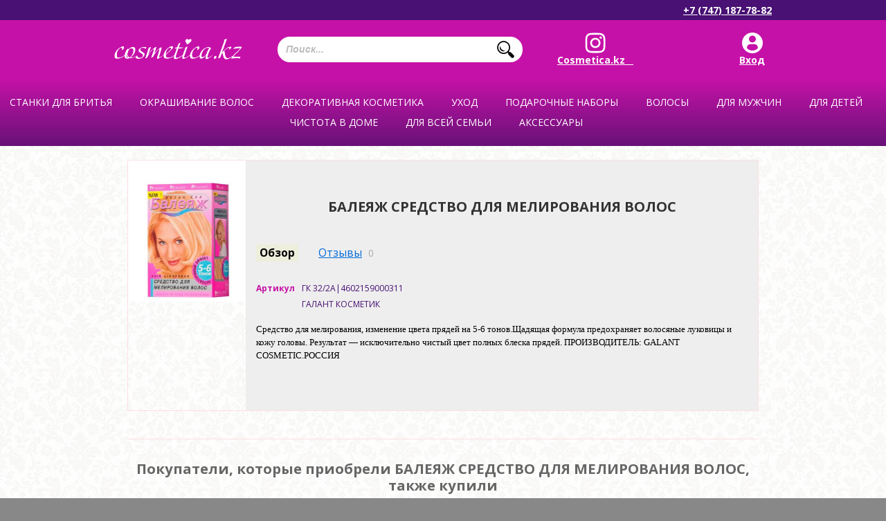

--- FILE ---
content_type: text/html; charset=utf-8
request_url: https://cosmetica.kz/shop/balyeyazh-sryedstvo-dlya-myelirovaniya-volos-gk-322a/
body_size: 16672
content:
<!DOCTYPE html>
<html lang="ru">
<head>
	<script>window.dataLayer = window.dataLayer || [] </script>

	
	<!-- Global site tag (gtag.js) - Google Ads: 300507169 -->
	<!--<script async src="https://www.googletagmanager.com/gtag/js?id=AW-300507169"></script>
	<script>
	  window.dataLayer = window.dataLayer || [];
	  function gtag(){dataLayer.push(arguments);}
	  gtag('js', new Date());

	  gtag('config', 'AW-300507169');
	</script>-->

	<!-- Event snippet for Клики по номеру телефона на мобильном сайте conversion page
	In your html page, add the snippet and call gtag_report_conversion when someone clicks on the chosen link or button. -->
	<!--<script>
	function gtag_report_conversion(url) {
	  var callback = function () {
		if (typeof(url) != 'undefined') {
		  window.location = url;
		}
	  };
	  gtag('event', 'conversion', {
		  'send_to': 'AW-300507169/PY-GCMbD7_cCEKHApY8B',
		  'event_callback': callback
	  });
	  return false;
	}
	</script>-->


	<!-- Google Tag Manager -->
<script>(function(w,d,s,l,i){w[l]=w[l]||[];w[l].push({'gtm.start':
new Date().getTime(),event:'gtm.js'});var f=d.getElementsByTagName(s)[0],
j=d.createElement(s),dl=l!='dataLayer'?'&l='+l:'';j.async=true;j.src=
'https://www.googletagmanager.com/gtm.js?id='+i+dl;f.parentNode.insertBefore(j,f);
})(window,document,'script','dataLayer','GTM-W4682TH');</script>
<!-- End Google Tag Manager -->

	<!-- Global site tag (gtag.js) - Google Ads: 10806144605 -->
	<script async src="https://www.googletagmanager.com/gtag/js?id=AW-10806144605"></script>
	<script>
		window.dataLayer = window.dataLayer || [];
		function gtag(){dataLayer.push(arguments);}
		gtag('js', new Date());

		gtag('config', 'AW-10806144605');
	</script>

	

	
				
	

	<meta name="google-site-verification" content="IzWv9oXDgHn82b5Oe8AjYYc1JiXaxSNGeIJHB_iYl2o" />
	<meta name='yandex-verification' content='438d3b0d92330537' />

			<meta name="viewport" content="width=device-width, initial-scale=1">
	
    <meta http-equiv="Content-Type" content="text/html; charset=UTF-8"/>
    <title>БАЛЕЯЖ СРЕДСТВО ДЛЯ МЕЛИРОВАНИЯ ВОЛОС</title>
    <meta name="Keywords" content="БАЛЕЯЖ СРЕДСТВО ДЛЯ МЕЛИРОВАНИЯ ВОЛОС, БАЛЕЯЖ СРЕДСТВО ДЛЯ МЕЛИРОВАНИЯ ВОЛОС, Осветлители, СРЕДСТВО ДЛЯ МЕЛИРОВАНИЯ ВОЛОС, ДЛЯ МЕЛИРОВАНИЯ ВОЛОС, БАЛЕЯЖ СРЕДСТВО, БАЛЕЯЖ" />
    <meta name="Description" content="" />
    <link rel="favicon icon" href="/images/favicon.ico" />
    <!-- fonts fff-->
    <link href='//fonts.googleapis.com/css?family=Open+Sans:400italic,700italic,400,700&amp;subset=latin,cyrillic' rel='stylesheet' type='text/css'>

    <!-- css -->
	<link href="/wa-data/public/site/themes/default/bxSlider/jquery.bxslider.css" rel="stylesheet" type="text/css"/>

			<link href="/wa-data/public/site/themes/default/fancybox3/jquery.fancybox.min.css" rel="stylesheet" type="text/css"/>
	
	<link href="/wa-data/public/site/themes/default/slick/slick.css" rel="stylesheet" type="text/css"/>
	<link href="/wa-data/public/site/themes/default/jquery.jgrowl.css" rel="stylesheet" type="text/css"/>
    <link href="/wa-data/public/site/themes/default/default.css" rel="stylesheet" type="text/css"/>
    <link href="/wa-data/public/site/themes/default/style.css?v=1768501238.1543" rel="stylesheet" type="text/css"/>

	        <link href="/wa-data/public/site/themes/default/mobile.css?v=1768501238.1543" rel="stylesheet" type="text/css"/>
	
    <link href="/wa-data/public/site/themes/default/waslidemenu/waslidemenu.css" rel="stylesheet" type="text/css"/>
    <link href="/wa-data/public/site/themes/default/hack.css" rel="stylesheet" type="text/css"/>

    

	

	
	<!-- Disable cache -->
    <meta http-equiv="Cache-Control" content="no-cache, no-store, max-age=0, must-revalidate"/>
    <meta http-equiv="Pragma" content="no-cache"/>
    <meta http-equiv="Expires" content="Fri, 01 Jan 1990 00:00:00 GMT"/>

    <script type="text/javascript" src="/wa-content/js/jquery/jquery-1.8.2.min.js"></script>
     
    <!-- shop app css -->
<link href="/wa-data/public/shop/themes/default/default.shop.css?v2.1.0.73" rel="stylesheet" type="text/css">
<!--<link href="/wa-data/public/site/themes/default/style.css" rel="stylesheet" type="text/css"/>-->

<!-- js -->
<!--<script type="text/javascript" src="/wa-apps/shop/js/lazy.load.js?v6.3.0.44568"></script>-->

<script type="text/javascript" src="/wa-data/public/shop/themes/default/default.shop.js?v2.1.0.73"></script>



    
<!-- plugin hook: 'frontend_head' -->
    
    <script type="text/javascript">$(function(){$(document).on("click",".shop_favorites a.add,.shop_favorites a.del",function(){var b=$(this).closest(".shop_favorites");$.post($(this).attr("href"),{product_id:b.data("product-id")},function(a){"ok"==a.status?(b.html(a.data.html),$(".shop_favorites .count").html(a.data.count)):alert(a.errors)},"json");return!1})})</script>
	<script>
		jQuery(document).ready(
			function() {
				jQuery('.product-quantity').keyup(function(eventObject){
					//console.log(eventObject);
					//console.log(jQuery('#product-quantity').val());
					jQuery(this).next().attr('data-quantity', jQuery(this).val());
				});

				jQuery(".add-to-basket-from-product").click(
					function(event) {
						console.log('head.html');
						event.preventDefault();
						var th = jQuery(this);
						th.data("skuid", jQuery(".add-to-basket-from-product").attr('data-skuid'));
						jQuery.post(
							'/shop/cart/add/?html=1',
							{
								product_id: th.data("productid"),
								quantity: th.data("quantity"),
								sku_id: th.data("skuid"),
							},
							function(data) {
								if(data.status != "fail"){
									var sEnding, i;
									iNumber = data.data.count;
									aEndings = ['товар','товара','товаров'];
									iNumber = iNumber % 100;
									if (iNumber>=11 && iNumber<=19) {
										sEnding=aEndings[2];
									}
									else {
										i = iNumber % 10;
										switch (i)
										{
											case (1): sEnding = aEndings[0]; break;
											case (2):
											case (3):
											case (4): sEnding = aEndings[1]; break;
											default: sEnding = aEndings[2];
										}
									}
									
									jQuery("#cart > a > span").html("<span class='cart-total'></span><span class='cart-count'>"+data.data.count+" </span> "+sEnding);
									jQuery(".cart-count").html(data.data.count);
									jQuery.jGrowl("Товар успешно добавлен в корзину");
									if ((location.href=='http://cosmetica.kz/shop/cart/')||(location.href=='http://www.cosmetica.kz/shop/cart/')) {
										location.reload();
									}
								}else{
									alert(data.errors);
								}
							},
							'json'
						);					
					}
				);
			}
		);
	</script>

    <meta property="og:type" content="og:product" />
<meta property="og:title" content="БАЛЕЯЖ СРЕДСТВО ДЛЯ МЕЛИРОВАНИЯ ВОЛОС" />
<meta property="og:image" content="https://cosmetica.kz/wa-data/public/shop/products/57/28/2857/images/6900/6900.750x0.jpg" />
<meta property="og:url" content="https://cosmetica.kz/shop/balyeyazh-sryedstvo-dlya-myelirovaniya-volos-gk-322a/" />
<meta property="product:price:amount" content="1602.0000" />
<meta property="product:price:currency" content="KZT" />
 

    <!-- js -->
    <script type="text/javascript" src="/wa-data/public/site/themes/default/default.js"></script>
    <script type="text/javascript" src="/wa-data/public/site/themes/default/jquery.jgrowl.js"></script>
    <script type="text/javascript" src="/wa-data/public/site/themes/default/waslidemenu/jquery.waslidemenu.min.js"></script>

	<script type="text/javascript" src="/wa-data/public/site/themes/default/bxSlider/jquery.bxslider.js"></script>

	<link rel="stylesheet" href="//code.jquery.com/ui/1.12.1/themes/smoothness/jquery-ui.css" />
	<script src="https://code.jquery.com/ui/1.12.1/jquery-ui.js"></script>
	<style>
		.search-autocomplete{
			overflow: hidden;
		}
		.search-autocomplete__block{
			overflow: hidden;
		}
		.search-autocomplete__img-block{
			float: left;
		}
		.search-autocomplete__img{
			width: 60px;
			margin-right: 5px;
		}
		.search-autocomplete__info{
			overflow: hidden;
		}
		.search-autocomplete__name{
			font-weight: bold;
		}
		.search-autocomplete__price{
			color: red;
		}
		::-webkit-scrollbar-thumb {
		 	border: none !important;
		 	background: #48117 !important;
		}
		::-webkit-scrollbar-thumb:hover {
			background:rgb(198,17,168) !important;
		}
		::-webkit-scrollbar-track {
			background: #f5f5f5 !important;
			border: none !important;
		}
	</style>
	<script>
		$(function(){
			if(!$(".header-top-row-search-form input").size()) return false;
			$(".header-top-row-search-form input").autocomplete({
					source: function (request, response) {
						$.post('/shop/trigpro/search/?count=10', request, function (resp) {
							if(resp.status === 'ok'){
								response(resp.data.products);
							}
						}, 'json');
					},
					select: function (event, ui) {
						window.location = ui.item.frontend_url;
					}
				})
				.autocomplete( "instance" )._renderItem = function( ul, item ) {
				var img_html = item.img_url ? "<img class='search-autocomplete__img' src='" + item.img_url + "' />" : "";
				var html =
					"<div class='search-autocomplete__block'>" +
					"<div class='search-autocomplete__img-block'>" + img_html + "</div>" +
					"<div class='search-autocomplete__info'>" +
					"<div class='search-autocomplete__name'>" + item.name + "</div>" +
					"<div class='search-autocomplete__price'>" + item.price_str + "</div>" +
					"</div>" +
					"</div>";

				return $( "<li class='search-autocomplete'>" )
					.append( html )
					.appendTo( ul );
			};
		});
	</script>

			<script type="text/javascript" src="/wa-data/public/site/themes/default/fancybox3/jquery.fancybox.min.js"></script>
	
	<script type="text/javascript" src="/wa-data/public/site/themes/default/slick/slick.min.js"></script>

	<script type="text/javascript" src="/wa-content/js/jquery-plugins/jquery.cookie.js"></script>
	<link rel="shortcut icon" href="/wa-data/public/site/themes/default/favicon.gif">

			
			<script>

						function isright(obj, maxValue){
							if (obj.value>maxValue){
								obj.value=maxValue;
								jQuery.jGrowl("Этого товара на складе всего " + maxValue);
							}
							if (obj.value<0){
								obj.value=1;
							}
						}

				jQuery(document).ready(
					function(){
						jQuery('.slick-slider').slick(
							{
								dots: false,
								dots: false,
								autoplay: true,
								slidesToShow: 3,
								slidesToScroll: 1,
								responsive: [
									{
										breakpoint: 700,
										settings: {
											slidesToShow: 2,
											slidesToScroll: 1,
											dots: false,
											autoplay: true,
										}
									}
								]
							}
						);
						/* jQuery(".header-region").click(
							function() {
								jQuery.fancybox.open(
									{
										'src': "#region-choose-wrapper",
										'closeClick': false,
										'closeBtn': false,
										'modal': true,
										'showNavArrows': false,
									}
								);
							}
						); */
					}
				);
			</script>
		
	

	
		<script type="text/javascript">
			jQuery(document).ready(
				function(){
					jQuery(".fancybox").fancybox({
						thumbs: {
							autoStart: true,
							hideOnClose: true
						},
					});
					//подравнивание слайдера перед началом показа

					jQuery('.slider-bx').bxSlider(
						{
							pager: true,
							controls: true,
							speed:500,
							pause:7000,
							auto: true,
							adaptiveHeight: true,
							responsive: true,
							prevSelector: '.slider-wrapper .prev',
							nextSelector: '.slider-wrapper .next',
						}
					);
					jQuery("#left-sidebar").click(
						function() {
							if (jQuery(this).hasClass("hidden")) {
								jQuery(this).removeClass("hidden");
							} else {
								jQuery(this).addClass("hidden");
							}
						}
					);

					jQuery("area").mouseover(function(){
						var cls = jQuery(this).attr("class");
						cls = "#" + cls;
						jQuery(cls).attr('style','display:block;');
					});

					jQuery("area").mouseout(function(){
						jQuery('.pop-up-text-wrap').attr('style','');
					});

					jQuery("area").click(function(){
						var areaClass = jQuery(this).attr('class');
						var contactsId = "#contacts-" + areaClass;
						jQuery('.contacts_obl').attr('style','');
						jQuery(contactsId).attr('style','display:block;');
						jQuery("body, html").animate(
							{
								scrollTop: 1100+"px"
							},
							1000
						);
					});

					jQuery(".show-more-filters a").click(
						function(e) {
							e.preventDefault();
							jQuery("#"+jQuery(this).data("filter")).toggle('fast');
							jQuery(this).parent().hide();
							jQuery(".products-list").css({'min-height':'1200px'});
						}
					);

					jQuery(window).scroll(function () {
						if (jQuery(this).scrollTop() > 500) jQuery('#totop').fadeIn();
						else jQuery('#totop').fadeOut();
					});
					jQuery('#totop').click(function () {
						jQuery('body, html').animate({
							scrollTop: 0
						}, 1000);
					});

					if (jQuery(".product-photo-cell img").height() > 500 ) {
						jQuery(".product-photo-cell img").addClass("high-image");
					}

				}
			);
		</script>
	

    <!-- put your Site app-only custom <head> tag instructions here -->

    <!--[if lt IE 9]>
		<script>
			document.createElement('header');
			document.createElement('nav');
			document.createElement('section');
			document.createElement('article');
			document.createElement('aside');
			document.createElement('footer');
			document.createElement('figure');
			document.createElement('hgroup');
			document.createElement('menu');
		</script>
    <![endif]-->

	

			<style>
			body #content {
				max-width: 1140px !important;
			}
		</style>
	
	
</head>


<body>
<!-- Google Tag Manager (noscript) -->
<noscript><iframe src="https://www.googletagmanager.com/ns.html?id=GTM-W4682TH"
height="0" width="0" style="display:none;visibility:hidden"></iframe></noscript>
<!-- End Google Tag Manager (noscript) -->


<!-- Google Tag Manager (noscript) -->
<!--<noscript><iframe src="https://www.googletagmanager.com/ns.html?id=GTM-KRPXJF8"
height="0" width="0" style="display:none;visibility:hidden"></iframe></noscript>-->
<!-- End Google Tag Manager (noscript) -->

<div id="wrap">
			<!-- DESKTOP HEADER -->
		<div class="header">
			<div class="pink-line">
				<div class="header-top-row">
					<ul class="header-top-row-authorization-menu">
																	</ul>
					
					<div class="phone-wrap">
						<a href="tel:+77471877882" onclick="return gtag_report_conversion('tel:+77471877882');">+7 (747) 187-78-82</a>
					</div>
				</div>
			</div>
			<div class="header-bottom-row">
				<h1 id="logo"><a href="/">Магазин Косметика</a></h1>

				<form action="/shop/search/" class="header-top-row-search-form">
					<input name="query" placeholder="Поиск..." />
					<button type="submit">Найти</button>
				</form>

				

				<div class="icons-wrap">
					<a href="https://www.instagram.com/Cosmetica.kz__/" target="_blank" class="ico-header instagram">Cosmetica.kz__</a>
					<div class="loggz">
											<a href="https://cosmetica.kz/login/" class="ico-header">Вход</a>
										</div>
					
				</div>
			</div>
		</div>
		<!-- DESKTOP HEADER -->

			<!-- ГИГАНТСКИЕ КВАДРАТНЫЕ КАТЕГОРИИ -->
			<div class="mega-wrapper">
				<div class="width:100%;margin:0px auto;text-align:center;">
				<ul class="category-tree" id="menu-in-slider"><li class="parent"><a href="/shop/category/stank/" title="Станки для бритья"><span><span><span>Станки для бритья</span></span></span></a><ul><li><a href="/shop/category/stank/muzhskie-stanki-dlya-britya/" title="Станки мужские для бритья"><span><span><span>Станки мужские для бритья</span></span></span></a></li><li><a href="/shop/category/stank/zhenskie-stanki/" title="Женские станки для бритья"><span><span><span>Женские станки для бритья</span></span></span></a></li></ul></li><li class="parent"><a href="/shop/category/okrashivaniye/" title="Окрашивание волос"><span><span><span>Окрашивание волос</span></span></span></a><ul><li><a href="/shop/category/okrashivaniye/kraska-dlya-volos/" title="Краски для волос"><span><span><span>Краски для волос</span></span></span></a></li><li><a href="/shop/category/okrashivaniye/naturalnaya-kraska-dlya-volos/" title="Натуральная краска для волос"><span><span><span>Натуральная краска для волос</span></span></span></a></li><li><a href="/shop/category/okrashivaniye/ottenochnye-balzamy/" title="Оттеночные бальзамы"><span><span><span>Оттеночные бальзамы</span></span></span></a></li><li><a href="/shop/category/okrashivaniye/osvyetlityeli/" title="Осветлители"><span><span><span>Осветлители</span></span></span></a></li><li><a href="/shop/category/okrashivaniye/neytralizatsiya-zheltizny/" title="Нейтрализаторы желтизны"><span><span><span>Нейтрализаторы желтизны</span></span></span></a></li></ul></li><li class="parent"><a href="/shop/category/makiyazh/" title="Декоративная косметика"><span><span><span>Декоративная косметика</span></span></span></a><ul><li class="parent"><a href="/shop/category/makiyazh/dlya-litsa/" title="Лицо"><span><span><span>Лицо</span></span></span></a><ul><li><a href="/shop/category/makiyazh/dlya-litsa/sredstva-dlya-konturirovaniyakorrektory/" title="Средства для контурирования лица"><span><span><span>Средства для контурирования лица</span></span></span></a></li><li><a href="/shop/category/makiyazh/dlya-litsa/khaylaytery/" title="Хайлайтеры"><span><span><span>Хайлайтеры</span></span></span></a></li><li><a href="/shop/category/makiyazh/dlya-litsa/tonalnyye-sryedstva/" title="Тональные крема"><span><span><span>Тональные крема</span></span></span></a></li><li><a href="/shop/category/makiyazh/dlya-litsa/pudra/" title="Пудры для лица"><span><span><span>Пудры для лица</span></span></span></a></li><li><a href="/shop/category/makiyazh/dlya-litsa/rumyana/" title="Румяна"><span><span><span>Румяна</span></span></span></a></li><li><a href="/shop/category/makiyazh/dlya-litsa/matiruyushchiye-sryedstva/" title="Праймеры"><span><span><span>Праймеры</span></span></span></a></li><li><a href="/shop/category/makiyazh/dlya-litsa/cryedstva-dlya-snyatiya-makiyazha/" title="Средства для снятия макияжа"><span><span><span>Средства для снятия макияжа</span></span></span></a></li></ul></li><li class="parent"><a href="/shop/category/makiyazh/dlya-glaz/" title="Глаза"><span><span><span>Глаза</span></span></span></a><ul><li><a href="/shop/category/makiyazh/dlya-glaz/tush/" title="Тушь"><span><span><span>Тушь</span></span></span></a></li><li><a href="/shop/category/makiyazh/dlya-glaz/tyeni/" title="Тени для век"><span><span><span>Тени для век</span></span></span></a></li><li><a href="/shop/category/makiyazh/dlya-glaz/konturnyye-karandashi-i-podvodki/" title="Контурные карандаши и подводки"><span><span><span>Контурные карандаши и подводки</span></span></span></a></li><li><a href="/shop/category/makiyazh/dlya-glaz/dlya-brovyey/" title="Для бровей"><span><span><span>Для бровей</span></span></span></a></li><li><a href="/shop/category/makiyazh/dlya-glaz/spyetsialnyye-sryedstva/" title="Специальные средства"><span><span><span>Специальные средства</span></span></span></a></li></ul></li><li class="parent"><a href="/shop/category/makiyazh/dlya-gub/" title="Косметика для губ"><span><span><span>Косметика для губ</span></span></span></a><ul><li><a href="/shop/category/makiyazh/dlya-gub/blyesk/" title="Блески для губ"><span><span><span>Блески для губ</span></span></span></a></li><li><a href="/shop/category/makiyazh/dlya-gub/pomada/" title="Помады"><span><span><span>Помады</span></span></span></a></li><li><a href="/shop/category/makiyazh/dlya-gub/konturnyye-karandashi/" title="Контурные карандаши"><span><span><span>Контурные карандаши</span></span></span></a></li><li><a href="/shop/category/makiyazh/dlya-gub/ukhod-za-gubami/" title="Средства по уходу за губами"><span><span><span>Средства по уходу за губами</span></span></span></a></li></ul></li><li class="parent"><a href="/shop/category/makiyazh/dlya-nogtyey/" title="Ногти"><span><span><span>Ногти</span></span></span></a><ul><li><a href="/shop/category/makiyazh/dlya-nogtyey/lak/" title="Гель лаки"><span><span><span>Гель лаки</span></span></span></a></li><li><a href="/shop/category/makiyazh/dlya-nogtyey/sryedstva-dlya-snyatiya-laka/" title="Жидкость для снятия лака"><span><span><span>Жидкость для снятия лака</span></span></span></a></li><li><a href="/shop/category/makiyazh/dlya-nogtyey/ukhod-za-nogtyami/" title="Уход за ногтями/лечение"><span><span><span>Уход за ногтями/лечение</span></span></span></a></li></ul></li></ul></li><li class="parent"><a href="/shop/category/ukhod-za-kozhyey/" title="Уход"><span><span><span>Уход</span></span></span></a><ul><li><a href="/shop/category/ukhod-za-kozhyey/produktsiya-dlya-shugaringa/" title="Средства для шугаринга"><span><span><span>Средства для шугаринга</span></span></span></a></li><li class="parent"><a href="/shop/category/ukhod-za-kozhyey/ukhod-za-litsom/" title="Лицо"><span><span><span>Лицо</span></span></span></a><ul><li><a href="/shop/category/ukhod-za-kozhyey/ukhod-za-litsom/ukhod-vokrug-glaz/" title="Уход вокруг глаз"><span><span><span>Уход вокруг глаз</span></span></span></a></li><li><a href="/shop/category/ukhod-za-kozhyey/ukhod-za-litsom/otbyelivayushchiye-kryema/" title="Отбеливающие средства"><span><span><span>Отбеливающие средства</span></span></span></a></li><li><a href="/shop/category/ukhod-za-kozhyey/ukhod-za-litsom/kryemagyeli-dlya-litsa/" title="Кремы,гели для лица"><span><span><span>Кремы,гели для лица</span></span></span></a></li><li class="parent"><a href="/shop/category/ukhod-za-kozhyey/ukhod-za-litsom/sryedstva-dlya-ochishchyeniya-kozhi/" title="Очищение (скрабы,пилинги,гели,тоники)"><span><span><span>Очищение (скрабы,пилинги,гели,тоники)</span></span></span></a><ul><li><a href="/shop/category/ukhod-za-kozhyey/ukhod-za-litsom/sryedstva-dlya-ochishchyeniya-kozhi/toniki-dlya-litsa/" title="Тоники для лица"><span><span><span>Тоники для лица</span></span></span></a></li><li><a href="/shop/category/ukhod-za-kozhyey/ukhod-za-litsom/sryedstva-dlya-ochishchyeniya-kozhi/gel-dlya-ochishcheniya-kozhi-litsa/" title="Гель для очищения кожи лица"><span><span><span>Гель для очищения кожи лица</span></span></span></a></li><li><a href="/shop/category/ukhod-za-kozhyey/ukhod-za-litsom/sryedstva-dlya-ochishchyeniya-kozhi/pilingi-dlya-litsa/" title="Пилинги для лица"><span><span><span>Пилинги для лица</span></span></span></a></li><li><a href="/shop/category/ukhod-za-kozhyey/ukhod-za-litsom/sryedstva-dlya-ochishchyeniya-kozhi/skraby-dlya-litsa/" title="Скрабы для лица"><span><span><span>Скрабы для лица</span></span></span></a></li></ul></li><li><a href="/shop/category/ukhod-za-kozhyey/ukhod-za-litsom/sryedstva-protiv-staryeniya/" title="Антивозрастные кремы"><span><span><span>Антивозрастные кремы</span></span></span></a></li><li><a href="/shop/category/ukhod-za-kozhyey/ukhod-za-litsom/maski-dlya-litsa-i-tyela/" title="Маски для лица"><span><span><span>Маски для лица</span></span></span></a></li></ul></li><li class="parent"><a href="/shop/category/ukhod-za-kozhyey/ukhod-za-tyelom/" title="Косметика для тела"><span><span><span>Косметика для тела</span></span></span></a><ul><li><a href="/shop/category/ukhod-za-kozhyey/ukhod-za-tyelom/dlya-dusha-i-vanny/" title="Для душа и ванны"><span><span><span>Для душа и ванны</span></span></span></a></li><li><a href="/shop/category/ukhod-za-kozhyey/ukhod-za-tyelom/par/" title="Парфюмерия"><span><span><span>Парфюмерия</span></span></span></a></li><li><a href="/shop/category/ukhod-za-kozhyey/ukhod-za-tyelom/intim-ukhod/" title="Интим уход"><span><span><span>Интим уход</span></span></span></a></li><li><a href="/shop/category/ukhod-za-kozhyey/ukhod-za-tyelom/ukhod-za-rukami/" title="Косметика для рук"><span><span><span>Косметика для рук</span></span></span></a></li><li><a href="/shop/category/ukhod-za-kozhyey/ukhod-za-tyelom/ukhod-za-nogami/" title="Уход за ногами"><span><span><span>Уход за ногами</span></span></span></a></li><li><a href="/shop/category/ukhod-za-kozhyey/ukhod-za-tyelom/dyepilyatory/" title="Депиляторы/восковые полоски"><span><span><span>Депиляторы/восковые полоски</span></span></span></a></li><li><a href="/shop/category/ukhod-za-kozhyey/ukhod-za-tyelom/kryema-dlya-tyela/" title="Кремы для тела"><span><span><span>Кремы для тела</span></span></span></a></li><li><a href="/shop/category/ukhod-za-kozhyey/ukhod-za-tyelom/sryedstva-dlya-zagara/" title="Солнцезащитные средства"><span><span><span>Солнцезащитные средства</span></span></span></a></li><li><a href="/shop/category/ukhod-za-kozhyey/ukhod-za-tyelom/antitsyellyulitnyye-sryedstva/" title="Антицеллюлитные средства"><span><span><span>Антицеллюлитные средства</span></span></span></a></li><li><a href="/shop/category/ukhod-za-kozhyey/ukhod-za-tyelom/sol-dlya-vann/" title="Соли для ванны"><span><span><span>Соли для ванны</span></span></span></a></li></ul></li></ul></li><li class="parent"><a href="/shop/category/nabory/" title="Подарочные наборы"><span><span><span>Подарочные наборы</span></span></span></a><ul><li><a href="/shop/category/nabory/sumochki-kosmyetichki/" title="Подарочные пакеты"><span><span><span>Подарочные пакеты</span></span></span></a></li><li><a href="/shop/category/nabory/muzhskiye/" title="Мужские"><span><span><span>Мужские</span></span></span></a></li><li><a href="/shop/category/nabory/zhyenskiye/" title="Женские"><span><span><span>Женские</span></span></span></a></li><li><a href="/shop/category/nabory/nabory-dyetskiye-/" title="Детские"><span><span><span>Детские</span></span></span></a></li></ul></li><li class="parent"><a href="/shop/category/dlya-volos/" title="Волосы"><span><span><span>Волосы</span></span></span></a><ul><li><a href="/shop/category/dlya-volos/balzamy-opolaskivateli/" title="Ополаскиватели для волос"><span><span><span>Ополаскиватели для волос</span></span></span></a></li><li><a href="/shop/category/dlya-volos/maski/" title="Маски для волос"><span><span><span>Маски для волос</span></span></span></a></li><li><a href="/shop/category/dlya-volos/maslo/" title="Масла для волос"><span><span><span>Масла для волос</span></span></span></a></li><li><a href="/shop/category/dlya-volos/shampuni-balzamy-konditsionyery/" title="Шампуни"><span><span><span>Шампуни</span></span></span></a></li><li><a href="/shop/category/dlya-volos/dlya-ukladki/" title="Средства для укладки волос"><span><span><span>Средства для укладки волос</span></span></span></a></li><li><a href="/shop/category/dlya-volos/spyetsialnyye-sryedstva/" title="Лечение/Восстановление"><span><span><span>Лечение/Восстановление</span></span></span></a></li></ul></li><li class="parent"><a href="/shop/category/dlya-muzhchin/" title="Для мужчин"><span><span><span>Для мужчин</span></span></span></a><ul><li><a href="/shop/category/dlya-muzhchin/parfyumeriya/" title="Парфюмерия"><span><span><span>Парфюмерия</span></span></span></a></li><li><a href="/shop/category/dlya-muzhchin/gigiena/" title="Гигиена"><span><span><span>Гигиена</span></span></span></a></li><li><a href="/shop/category/dlya-muzhchin/ukhod/" title="Уход"><span><span><span>Уход</span></span></span></a></li><li><a href="/shop/category/dlya-muzhchin/do-i-poslye-britya/" title="Средства для бритья"><span><span><span>Средства для бритья</span></span></span></a></li></ul></li><li class="parent"><a href="/shop/category/vsye-dlya-dyetyey/" title="Для детей"><span><span><span>Для детей</span></span></span></a><ul><li><a href="/shop/category/vsye-dlya-dyetyey/ukhod-za-kozhyey/" title="Уход"><span><span><span>Уход</span></span></span></a></li><li><a href="/shop/category/vsye-dlya-dyetyey/dlya-vannoy-i-dusha/" title="Купание"><span><span><span>Купание</span></span></span></a></li><li><a href="/shop/category/vsye-dlya-dyetyey/gigiyena/" title="Гигиена"><span><span><span>Гигиена</span></span></span></a></li></ul></li><li class="parent"><a href="/shop/category/bytovaya-khimiya/" title="Чистота в доме"><span><span><span>Чистота в доме</span></span></span></a><ul><li><a href="/shop/category/bytovaya-khimiya/meshki-dlya-musora/" title="Мешки для мусора"><span><span><span>Мешки для мусора</span></span></span></a></li><li><a href="/shop/category/bytovaya-khimiya/perchatki/" title="Нитриловые перчатки"><span><span><span>Нитриловые перчатки</span></span></span></a></li><li><a href="/shop/category/bytovaya-khimiya/spetsialnye-sredstva/" title="Специальные средства"><span><span><span>Специальные средства</span></span></span></a></li><li><a href="/shop/category/bytovaya-khimiya/sredstva-dlya-uborki/" title="Чистящие средства"><span><span><span>Чистящие средства</span></span></span></a></li><li><a href="/shop/category/bytovaya-khimiya/sryedstva-dlya-posudy/" title="Средства для мытья посуды"><span><span><span>Средства для мытья посуды</span></span></span></a></li><li><a href="/shop/category/bytovaya-khimiya/dlya-stirki-i-obrabotki-tkani/" title="Средства для стирки"><span><span><span>Средства для стирки</span></span></span></a></li><li><a href="/shop/category/bytovaya-khimiya/osvyezhityeli-vozdukha/" title="Освежители воздуха"><span><span><span>Освежители воздуха</span></span></span></a></li><li><a href="/shop/category/bytovaya-khimiya/salfyetki-tryapki/" title="Бытовые губки, салфетки, тряпочки"><span><span><span>Бытовые губки, салфетки, тряпочки</span></span></span></a></li></ul></li><li class="parent"><a href="/shop/category/gigiyena/" title="Для всей семьи"><span><span><span>Для всей семьи</span></span></span></a><ul><li><a href="/shop/category/gigiyena/ukhod-za-obuvyu/" title="уход за обувью"><span><span><span>уход за обувью</span></span></span></a></li><li><a href="/shop/category/gigiyena/vatnaya-produktsiya/" title="Ватная продукция"><span><span><span>Ватная продукция</span></span></span></a></li><li><a href="/shop/category/gigiyena/zubnye-pasty/" title="Зубные пасты"><span><span><span>Зубные пасты</span></span></span></a></li><li><a href="/shop/category/gigiyena/zubnye-poroshki/" title="Зубные порошки"><span><span><span>Зубные порошки</span></span></span></a></li><li><a href="/shop/category/gigiyena/zubnye-shchetki/" title="Зубные щетки"><span><span><span>Зубные щетки</span></span></span></a></li><li><a href="/shop/category/gigiyena/mochalki-i-gubki/" title="Мочалки и губки"><span><span><span>Мочалки и губки</span></span></span></a></li><li><a href="/shop/category/gigiyena/mylo/" title="Мыло"><span><span><span>Мыло</span></span></span></a></li><li><a href="/shop/category/gigiyena/dlya-bani/" title="Для бани"><span><span><span>Для бани</span></span></span></a></li><li><a href="/shop/category/gigiyena/dlya-vannoy-i-dusha/" title="Для ванной и душа"><span><span><span>Для ванной и душа</span></span></span></a></li><li><a href="/shop/category/gigiyena/vlazhnyye-salfyetki/" title="Влажные салфетки"><span><span><span>Влажные салфетки</span></span></span></a></li><li><a href="/shop/category/gigiyena/antibakterialnye-sredstva/" title="Антибактериальные средства"><span><span><span>Антибактериальные средства</span></span></span></a></li><li><a href="/shop/category/gigiyena/vitaminy/" title="Здоровье"><span><span><span>Здоровье</span></span></span></a></li></ul></li><li class="parent"><a href="/shop/category/aksyessuary/" title="Аксессуары"><span><span><span>Аксессуары</span></span></span></a><ul><li><a href="/shop/category/aksyessuary/kosmetichki/" title="Косметички"><span><span><span>Косметички</span></span></span></a></li><li><a href="/shop/category/aksyessuary/prozrachnye-kosmetichki/" title="Прозрачные косметички"><span><span><span>Прозрачные косметички</span></span></span></a></li><li><a href="/shop/category/aksyessuary/aksyessuary-dlya-makiyazha/" title="Аксессуары для макияжа"><span><span><span>Аксессуары для макияжа</span></span></span></a></li><li><a href="/shop/category/aksyessuary/aksyessuary-dlya-manikyura/" title="Аксессуары для маникюра"><span><span><span>Аксессуары для маникюра</span></span></span></a></li><li><a href="/shop/category/aksyessuary/aksyessuary-dlya-pyedikyura/" title="Педикюр"><span><span><span>Педикюр</span></span></span></a></li><li><a href="/shop/category/aksyessuary/parikmakhyerskiye-instrumyenty/" title="Парикмахерские инструменты"><span><span><span>Парикмахерские инструменты</span></span></span></a></li><li class="parent"><a href="/shop/category/aksyessuary/aksyessuary-dlya-volos/" title="Аксессуары для волос"><span><span><span>Аксессуары для волос</span></span></span></a><ul><li><a href="/shop/category/aksyessuary/aksyessuary-dlya-volos/bigudi/" title="Бигуди"><span><span><span>Бигуди</span></span></span></a></li><li><a href="/shop/category/aksyessuary/aksyessuary-dlya-volos/zazhimy/" title="Зажимы"><span><span><span>Зажимы</span></span></span></a></li><li><a href="/shop/category/aksyessuary/aksyessuary-dlya-volos/raschyeskibrashingi/" title="Расчестки, брашинги, массажки"><span><span><span>Расчестки, брашинги, массажки</span></span></span></a></li></ul></li></ul></li></ul>
				</div>
				<script>
					jQuery(document).ready(
						function() {
							if ((location.href!="/")&&(location.href!="https://cosmetica.kz/")&&(location.href!="https://www.cosmetica.kz/")) {
								jQuery(".slider-wrapper2").hide();
								jQuery(".novinki").hide();
							}
						}
					);
				</script>
							</div>
			<!-- /ГИГАНТСКИЕ КВАДРАТНЫЕ КАТЕГОРИИ -->

			<!-- bestsellers -->
			<div id="container">
							</div>
			<!-- /bestsellers -->
	
    		<div id="content">
			<!-- plugin hook: 'frontend_header' -->

 

	

    
<link rel="stylesheet" href="https://cdn.jsdelivr.net/npm/glightbox/dist/css/glightbox.min.css" />
<script src="https://cdn.jsdelivr.net/gh/mcstudios/glightbox/dist/js/glightbox.min.js"></script>

    




	<script type="text/javascript">
		var __gretarg = __gretarg || {};
		__gretarg.mid = 25930;
		__gretarg.gid = 2857;

		(function() {
			var s = document.createElement("script");
			s.type = "text/javascript"
			s.async = true;

			if (location.protocol == "https:") {
				s.src="https://js-goods.redtram.com/gretarg.js";
			}

			else {
				s.src="http://js.goods.redtram.com/gretarg.js";
			}

			var x = document.getElementsByTagName("script")[0];
			x.parentNode.insertBefore(s, x);
		})();
	</script>



	<div class="main-product-wrapper">
	<!-- product internal nav -->
	   
		<div class="main-product-inner">
			<table width="100%" border="0" cellpadding="0" cellspacing="0">
				<tr>
					<td class="product-photo-cell">
													<a href="/wa-data/public/shop/products/57/28/2857/images/6900/6900.453x0.jpg" class='fancybox'><img src="/wa-data/public/shop/products/57/28/2857/images/6900/6900.453x0.jpg" /></a>
							
											</td>
					<td class="product-description-cell">
						
						
						<h1 class="product-title">БАЛЕЯЖ СРЕДСТВО ДЛЯ МЕЛИРОВАНИЯ ВОЛОС</h1>
						
						<nav>
							<ul class="product-nav top-padded">
								<li class="selected"><a href="/shop/balyeyazh-sryedstvo-dlya-myelirovaniya-volos-gk-322a/">Обзор</a></li>
								<li>
									<a href="/shop/balyeyazh-sryedstvo-dlya-myelirovaniya-volos-gk-322a/reviews/">Отзывы</a>
									<span class="hint">0</span>
								</li>
								
								<!-- plugin hook: 'frontend_product.menu' -->
								
																
								<li>
																	</li>
								
								<li>
									
								</li>

							</ul>
						</nav>
						
						<div class="product-single-content">
							
						</div>
						
						
												
						<!-- Kaspi Button -->
						<div class="kaspi_button">
							
							<div id="dynamic"></div>
							
						</div>
						<!-- /Kaspi Button -->
						
						<!-- Характеристики -->
						<div class="features">
							<table class="table table-striped">
								
								<tr>
									<td>Артикул</td>
									<td><span id="article"></span></td>
								</tr>
								
                                                                
                                                                                                                                                                                    
                                                                        <tr itemprop="">
                                        <td>
                                            
                                        </td>
                                        <td>
                                                                                            ГАЛАНТ КОСМЕТИК
                                                                                    </td>
                                    </tr>
                                                                    							</table>
						</div>
						<!-- / -->
						
						<!-- Описание -->
													<div class="description" id="product-description" itemprop="description"><p>Средство для мелирования, изменение цвета прядей на 5-6 тонов.Щадящая формула предохраняет волосяные луковицы и кожу головы. Результат — исключительно чистый цвет полных блеска прядей. ПРОИЗВОДИТЕЛЬ: GALANT COSMETIC.РОССИЯ</p></div>
											</td>
				</tr>
			</table>
		</div>
		<div class="main-product-bottom-border">
		</div>
	</div> 



    <!-- RELATED PRODUCTS -->
        
            <div class="product-info products-related">

                            <section class="related">
                                            <h3>Покупатели, которые приобрели БАЛЕЯЖ СРЕДСТВО ДЛЯ МЕЛИРОВАНИЯ ВОЛОС, также купили</h3>
                        <!-- products mini thumbnail list view: related products, etc. -->
<ul class="thumbs product-list mini related-bxslider">
        
    <li itemscope itemtype ="http://schema.org/Product">
	    <style>
			.image img {
				margin: 0 auto;
			}
		</style>
        <div class="image image-mini">
			<a href="/shop/basma-indiyskaya-yevrolok-4842/" title="БАСМА ИНДИЙСКАЯ ЕВРОЛОК" style="text-align: center;">
			<div class="badge-wrapper">
				
				<img itemprop="image" alt="БАСМА ИНДИЙСКАЯ ЕВРОЛОК" src="/wa-data/public/shop/products/19/12/1219/images/1943/1943.0x150.jpg">
			</div>
				<h5>
					<span itemprop="name">БАСМА ИНДИЙСКАЯ ЕВРОЛОК</span>
									</h5>
			</a>
        </div> 
        <div itemprop="offers" itemscope itemtype="http://schema.org/Offer">
            
            
			
        </div>
    </li>
    
        
    <li itemscope itemtype ="http://schema.org/Product">
	    <style>
			.image img {
				margin: 0 auto;
			}
		</style>
        <div class="image image-mini">
			<a href="/shop/bio-ryepyeynaya-aptyeka-bioaktivnyy-ryepyeynyy-shampun--b150banlsz/" title="Bio репейная аптека-Биоактивный репейный шампунь" style="text-align: center;">
			<div class="badge-wrapper">
				
				<img itemprop="image" alt="Bio репейная аптека-Биоактивный репейный шампунь" src="/wa-data/public/shop/products/36/05/536/images/1904/1904.0x150.jpg">
			</div>
				<h5>
					<span itemprop="name">Bio репейная...</span>
									</h5>
			</a>
        </div> 
        <div itemprop="offers" itemscope itemtype="http://schema.org/Offer">
            
            
			
        </div>
    </li>
    
        
    <li itemscope itemtype ="http://schema.org/Product">
	    <style>
			.image img {
				margin: 0 auto;
			}
		</style>
        <div class="image image-mini">
			<a href="/shop/zhidkoe-khozyaystvennoe-mylo-gloss-72-klassicheskoe-4870203992091/" title="Жидкое хозяйственное мыло «GLOSS» 72% Классическое" style="text-align: center;">
			<div class="badge-wrapper">
				
				<img itemprop="image" alt="Жидкое хозяйственное мыло «GLOSS» 72% Классическое" src="/wa-data/public/shop/products/31/38/3831/images/7951/7951.0x150.jpg">
			</div>
				<h5>
					<span itemprop="name">Жидкое хозяйственное мыло...</span>
									</h5>
			</a>
        </div> 
        <div itemprop="offers" itemscope itemtype="http://schema.org/Offer">
            
            
			
        </div>
    </li>
    
        
    <li itemscope itemtype ="http://schema.org/Product">
	    <style>
			.image img {
				margin: 0 auto;
			}
		</style>
        <div class="image image-mini">
			<a href="/shop/velvet-voskovye-poloski-dlya-tela-berezhnoe-vosstanovlenie/" title="Velvet Восковые восковые полоски для тела для любых зон" style="text-align: center;">
			<div class="badge-wrapper">
				
				<img itemprop="image" alt="Velvet Восковые восковые полоски для тела для любых зон" src="/wa-data/public/shop/products/65/40/4065/images/6341/6341.0x150.png">
			</div>
				<h5>
					<span itemprop="name">Velvet Восковые восковые...</span>
									</h5>
			</a>
        </div> 
        <div itemprop="offers" itemscope itemtype="http://schema.org/Offer">
            
            
			
        </div>
    </li>
    
        
    <li itemscope itemtype ="http://schema.org/Product">
	    <style>
			.image img {
				margin: 0 auto;
			}
		</style>
        <div class="image image-mini">
			<a href="/shop/velvet-voskovye-poloski-dlya-tela-argan-oil-usilennoe-pitanie--vp2/" title="Velvet Восковые полоски для тела Argan Oil Усиленное питание" style="text-align: center;">
			<div class="badge-wrapper">
				
				<img itemprop="image" alt="Velvet Восковые полоски для тела Argan Oil Усиленное питание" src="/wa-data/public/shop/products/66/40/4066/images/6340/6340.0x150.png">
			</div>
				<h5>
					<span itemprop="name">Velvet Восковые полоски для...</span>
									</h5>
			</a>
        </div> 
        <div itemprop="offers" itemscope itemtype="http://schema.org/Offer">
            
            
			
        </div>
    </li>
    
        
    <li itemscope itemtype ="http://schema.org/Product">
	    <style>
			.image img {
				margin: 0 auto;
			}
		</style>
        <div class="image image-mini">
			<a href="/shop/prestige-200-kryem-osvyetlityel--vp200/" title="PRESTIGE 200 КРЕМ-ОСВЕТЛИТЕЛЬ" style="text-align: center;">
			<div class="badge-wrapper">
				
				<img itemprop="image" alt="PRESTIGE 200 КРЕМ-ОСВЕТЛИТЕЛЬ" src="/wa-data/public/shop/products/45/09/945/images/1988/1988.0x150.jpg">
			</div>
				<h5>
					<span itemprop="name">PRESTIGE 200 КРЕМ-ОСВЕТЛИТЕЛЬ</span>
									</h5>
			</a>
        </div> 
        <div itemprop="offers" itemscope itemtype="http://schema.org/Offer">
            
            
			
        </div>
    </li>
    
        
    <li itemscope itemtype ="http://schema.org/Product">
	    <style>
			.image img {
				margin: 0 auto;
			}
		</style>
        <div class="image image-mini">
			<a href="/shop/mm-beauty-colour-sense-s02-pyerlamutrovyy-blond-byez-ammiaka--mmbcs02/" title="MM BEAUTY COLOUR SENSE БЕЗ АММИАКА" style="text-align: center;">
			<div class="badge-wrapper">
				
				<img itemprop="image" alt="MM BEAUTY COLOUR SENSE БЕЗ АММИАКА" src="/wa-data/public/shop/products/69/09/969/images/4595/4595.0x150.jpg">
			</div>
				<h5>
					<span itemprop="name">MM BEAUTY COLOUR SENSE БЕЗ...</span>
									</h5>
			</a>
        </div> 
        <div itemprop="offers" itemscope itemtype="http://schema.org/Offer">
            
            
			
        </div>
    </li>
    
        
    <li itemscope itemtype ="http://schema.org/Product">
	    <style>
			.image img {
				margin: 0 auto;
			}
		</style>
        <div class="image image-mini">
			<a href="/shop/gubka-bannaya-s-massazhnym-sloyem--sovyershyenstvo--gb011/" title="ГУБКА БАННАЯ С МАССАЖНЫМ СЛОЕМ СОВЕРШЕНСТВО" style="text-align: center;">
			<div class="badge-wrapper">
				
				<img itemprop="image" alt="ГУБКА БАННАЯ С МАССАЖНЫМ СЛОЕМ СОВЕРШЕНСТВО" src="/wa-data/public/shop/products/43/06/643/images/4088/4088.0x150.jpeg">
			</div>
				<h5>
					<span itemprop="name">ГУБКА БАННАЯ С МАССАЖНЫМ...</span>
									</h5>
			</a>
        </div> 
        <div itemprop="offers" itemscope itemtype="http://schema.org/Offer">
            
            
			
        </div>
    </li>
    
        
    <li itemscope itemtype ="http://schema.org/Product">
	    <style>
			.image img {
				margin: 0 auto;
			}
		</style>
        <div class="image image-mini">
			<a href="/shop/ukreplyayushchiy-podtyagivayushchiy-krem-kontsentrat-dnevnoy-60-serii-korean-ritualstm-50ml-1020-a50pkrd60/" title="Укрепляющий подтягивающий дневной крем-концентрат 60+ KOREAN RITUALSTM 50мл" style="text-align: center;">
			<div class="badge-wrapper">
				
				<img itemprop="image" alt="Укрепляющий подтягивающий дневной крем-концентрат 60+ KOREAN RITUALSTM 50мл" src="/wa-data/public/shop/products/06/59/5906/images/9114/9114.0x150.png">
			</div>
				<h5>
					<span itemprop="name">Укрепляющий подтягивающий...</span>
									</h5>
			</a>
        </div> 
        <div itemprop="offers" itemscope itemtype="http://schema.org/Offer">
            
            
			
        </div>
    </li>
    
</ul>


                                    </section>
                        
                            <section class="related">
                                            <h3>
                            Рекомендуем посмотреть
                                                        
                        </h3>
                        <!-- products mini thumbnail list view: related products, etc. -->
<ul class="thumbs product-list mini related-bxslider">
        
    <li itemscope itemtype ="http://schema.org/Product">
	    <style>
			.image img {
				margin: 0 auto;
			}
		</style>
        <div class="image image-mini">
			<a href="/shop/balzam-dlya-gub-liza-bagama-mama-42g-8sht-gk-1192/" title="Бальзам для губ Лиза Багама мама " style="text-align: center;">
			<div class="badge-wrapper">
				
				<img itemprop="image" alt="Бальзам для губ Лиза Багама мама " src="/wa-data/public/shop/products/10/74/7410/images/10863/10863.0x150.jpg">
			</div>
				<h5>
					<span itemprop="name">Бальзам для губ Лиза Багама...</span>
									</h5>
			</a>
        </div> 
        <div itemprop="offers" itemscope itemtype="http://schema.org/Offer">
            
            
			
        </div>
    </li>
    
        
    <li itemscope itemtype ="http://schema.org/Product">
	    <style>
			.image img {
				margin: 0 auto;
			}
		</style>
        <div class="image image-mini">
			<a href="/shop/-gel-dlya-khimicheskoy-zavivki-volos-lokon-3-v-1-gk-334/" title="Гель для химической завивки волос Локон 3в1" style="text-align: center;">
			<div class="badge-wrapper">
				
				<img itemprop="image" alt="Гель для химической завивки волос Локон 3в1" src="/wa-data/public/shop/products/01/65/6501/images/9711/9711.0x150.jpg">
			</div>
				<h5>
					<span itemprop="name">Гель для химической завивки...</span>
									</h5>
			</a>
        </div> 
        <div itemprop="offers" itemscope itemtype="http://schema.org/Offer">
            
            
			
        </div>
    </li>
    
        
    <li itemscope itemtype ="http://schema.org/Product">
	    <style>
			.image img {
				margin: 0 auto;
			}
		</style>
        <div class="image image-mini">
			<a href="/shop/ooops-yummy-treats-balzam-dlya-gub-zashchita-dlya-malchikov-zelenyy--gk-4519/" title="Ooops! Yummy Treats  бальзам для губ для мальчиков зелёный" style="text-align: center;">
			<div class="badge-wrapper">
				
				<img itemprop="image" alt="Ooops! Yummy Treats  бальзам для губ для мальчиков зелёный" src="/wa-data/public/shop/products/49/48/4849/images/7653/7653.0x150.jpg">
			</div>
				<h5>
					<span itemprop="name">Ooops! Yummy Treats...</span>
									</h5>
			</a>
        </div> 
        <div itemprop="offers" itemscope itemtype="http://schema.org/Offer">
            
            
			
        </div>
    </li>
    
        
    <li itemscope itemtype ="http://schema.org/Product">
	    <style>
			.image img {
				margin: 0 auto;
			}
		</style>
        <div class="image image-mini">
			<a href="/shop/ooops-yummy-treats-dolce-gelato-ottenochnyy-balzam-dlya-gub--gk-4517/" title="Ooops! Yummy Treats  оттеночный бальзам для губ" style="text-align: center;">
			<div class="badge-wrapper">
				
				<img itemprop="image" alt="Ooops! Yummy Treats  оттеночный бальзам для губ" src="/wa-data/public/shop/products/50/48/4850/images/7654/7654.0x150.jpg">
			</div>
				<h5>
					<span itemprop="name">Ooops! Yummy Treats...</span>
									</h5>
			</a>
        </div> 
        <div itemprop="offers" itemscope itemtype="http://schema.org/Offer">
            
            
			
        </div>
    </li>
    
        
    <li itemscope itemtype ="http://schema.org/Product">
	    <style>
			.image img {
				margin: 0 auto;
			}
		</style>
        <div class="image image-mini">
			<a href="/shop/ooops-yummy-treats-mint-pomegranate-trifle-ottenochnyy-balzam-dlya-gub--gk-4516/" title="Ooops! Yummy Treats Mint pomegranate trifle бальзам для губ" style="text-align: center;">
			<div class="badge-wrapper">
				
				<img itemprop="image" alt="Ooops! Yummy Treats Mint pomegranate trifle бальзам для губ" src="/wa-data/public/shop/products/52/48/4852/images/7655/7655.0x150.jpg">
			</div>
				<h5>
					<span itemprop="name">Ooops! Yummy Treats Mint...</span>
									</h5>
			</a>
        </div> 
        <div itemprop="offers" itemscope itemtype="http://schema.org/Offer">
            
            
			
        </div>
    </li>
    
        
    <li itemscope itemtype ="http://schema.org/Product">
	    <style>
			.image img {
				margin: 0 auto;
			}
		</style>
        <div class="image image-mini">
			<a href="/shop/ooops-yummy-treats-balzam-dlya-gub-vostanovlenie-dlya-malchikov-siniy-gk-4520/" title="Ooops! Yummy Treats  бальзам для губ для мальчиков синий" style="text-align: center;">
			<div class="badge-wrapper">
				
				<img itemprop="image" alt="Ooops! Yummy Treats  бальзам для губ для мальчиков синий" src="/wa-data/public/shop/products/48/48/4848/images/7673/7673.0x150.jpg">
			</div>
				<h5>
					<span itemprop="name">Ooops! Yummy Treats...</span>
									</h5>
			</a>
        </div> 
        <div itemprop="offers" itemscope itemtype="http://schema.org/Offer">
            
            
			
        </div>
    </li>
    
        
    <li itemscope itemtype ="http://schema.org/Product">
	    <style>
			.image img {
				margin: 0 auto;
			}
		</style>
        <div class="image image-mini">
			<a href="/shop/tonalnyy-krem-girlyanda-1-pastelnyy-50ml--gk-541/" title="Тональный крем гирлянда 50мл" style="text-align: center;">
			<div class="badge-wrapper">
				
				<img itemprop="image" alt="Тональный крем гирлянда 50мл" src="/wa-data/public/shop/products/85/45/4585/images/6885/6885.0x150.jpg">
			</div>
				<h5>
					<span itemprop="name">Тональный крем гирлянда 50мл</span>
									</h5>
			</a>
        </div> 
        <div itemprop="offers" itemscope itemtype="http://schema.org/Offer">
            
            
			
        </div>
    </li>
    
        
    <li itemscope itemtype ="http://schema.org/Product">
	    <style>
			.image img {
				margin: 0 auto;
			}
		</style>
        <div class="image image-mini">
			<a href="/shop/krem-dlya-nog-extra-smyagchenie-50ml-40sht-gk-465/" title="Крем для ног EXTRA смягчение" style="text-align: center;">
			<div class="badge-wrapper">
				
				<img itemprop="image" alt="Крем для ног EXTRA смягчение" src="/wa-data/public/shop/products/67/42/4267/images/6554/6554.0x150.jpg">
			</div>
				<h5>
					<span itemprop="name">Крем для ног EXTRA смягчение</span>
									</h5>
			</a>
        </div> 
        <div itemprop="offers" itemscope itemtype="http://schema.org/Offer">
            
            
			
        </div>
    </li>
    
        
    <li itemscope itemtype ="http://schema.org/Product">
	    <style>
			.image img {
				margin: 0 auto;
			}
		</style>
        <div class="image image-mini">
			<a href="/shop/krem-dlya-ruk-bio-pitanie-50-ml-40sht-gk-462/" title="Крем для рук BIO питание" style="text-align: center;">
			<div class="badge-wrapper">
				
				<img itemprop="image" alt="Крем для рук BIO питание" src="/wa-data/public/shop/products/70/42/4270/images/6550/6550.0x150.jpg">
			</div>
				<h5>
					<span itemprop="name">Крем для рук BIO питание</span>
									</h5>
			</a>
        </div> 
        <div itemprop="offers" itemscope itemtype="http://schema.org/Offer">
            
            
			
        </div>
    </li>
    
        
    <li itemscope itemtype ="http://schema.org/Product">
	    <style>
			.image img {
				margin: 0 auto;
			}
		</style>
        <div class="image image-mini">
			<a href="/shop/krem-dlya-ruk-anti-vozrastnoy-50-ml-40sht-gk-463/" title="Крем для рук ANTI возрастной" style="text-align: center;">
			<div class="badge-wrapper">
				
				<img itemprop="image" alt="Крем для рук ANTI возрастной" src="/wa-data/public/shop/products/68/42/4268/images/6543/6543.0x150.jpg">
			</div>
				<h5>
					<span itemprop="name">Крем для рук ANTI возрастной</span>
									</h5>
			</a>
        </div> 
        <div itemprop="offers" itemscope itemtype="http://schema.org/Offer">
            
            
			
        </div>
    </li>
    
        
    <li itemscope itemtype ="http://schema.org/Product">
	    <style>
			.image img {
				margin: 0 auto;
			}
		</style>
        <div class="image image-mini">
			<a href="/shop/krem-dlya-nog-deo-effekt-50ml-40sht-gk-464/" title="Крем для ног DEO эффект" style="text-align: center;">
			<div class="badge-wrapper">
				
				<img itemprop="image" alt="Крем для ног DEO эффект" src="/wa-data/public/shop/products/66/42/4266/images/6542/6542.0x150.jpg">
			</div>
				<h5>
					<span itemprop="name">Крем для ног DEO эффект</span>
									</h5>
			</a>
        </div> 
        <div itemprop="offers" itemscope itemtype="http://schema.org/Offer">
            
            
			
        </div>
    </li>
    
        
    <li itemscope itemtype ="http://schema.org/Product">
	    <style>
			.image img {
				margin: 0 auto;
			}
		</style>
        <div class="image image-mini">
			<a href="/shop/detskiy-balzam-dlya-gub-maxcare-kids-romashka-gk-398/" title="Детский бальзам для губ MAXCARE KIDS &quot;Ромашка&quot;" style="text-align: center;">
			<div class="badge-wrapper">
				
				<img itemprop="image" alt="Детский бальзам для губ MAXCARE KIDS &quot;Ромашка&quot;" src="/wa-data/public/shop/products/45/41/4145/images/6433/6433.0x150.jpg">
			</div>
				<h5>
					<span itemprop="name">Детский бальзам для губ...</span>
									</h5>
			</a>
        </div> 
        <div itemprop="offers" itemscope itemtype="http://schema.org/Offer">
            
            
			
        </div>
    </li>
    
</ul>


                                    </section>
              

        </div>
    
	<!-- Отзывы -->
						
				
		<section class="reviews product-page-reviews">
			<script type="text/javascript" src="/wa-apps/shop/js/rate.widget.js"></script>
			<script type="text/javascript" src="/wa-data/public/shop/themes/default/reviews_product.js"></script>
			
			<h3>У данного товара отзывов пока нет, Ваш отзыв может быть первым</h3>
			
			<div class="review-form" id="product-review-form" >
				
								
				<form method="post">
					<div class="review-form-fields">
					
											
																							
								<div class="provider-fields" data-provider="guest" >
									<p class="review-field">
										<label>Ваше имя</label>
										<input type="text" name="name" id="review-name" value="">
									</p>
									<p class="review-field">
										<label>Email</label>
										<input type="text" name="email" id="review-email">
									</p>
									<p class="review-field">
										<label>Сайт</label>
										<input type="text" name="site" id="review-site">
									</p>
								</div>
								
																						
						<br>
						<p class="review-field">
							<label for="review-title">Заголовок</label>
							<input type="text" name="title" id="review-title" class="bold">
						</p>
						<p class="review-field">
							<label>Оцените товар</label>
							<a href="#" class="no-underline rate" data-rate="0" id="review-rate">
								<i class="icon16 star-empty"></i><i class="icon16 star-empty"></i><i class="icon16 star-empty"></i><i class="icon16 star-empty"></i><i class="icon16 star-empty"></i>							</a>
							<a href="javascript:void(0);" class="inline-link rate-clear" id="clear-review-rate" style="display: none;">
								<b><i>очистить</i></b>
							</a>
							<input name="rate" type="hidden" value="0">
						</p>
						<p class="review-field">
							<label for="review-text">Отзыв</label>
							<textarea id="review-text" name="text" rows="10" cols="45"></textarea>
						</p>
					
						<div class="review-submit">
							
							
								<div class="wa-captcha">
    <p>
        <img class="wa-captcha-img" src="/shop/captcha.php?rid=176850123869692ff6246f3" alt="CAPTCHA" title="Обновить капчу (CAPTCHA)">
        <strong>&rarr;</strong>
        <input type="text" name="captcha" class="wa-captcha-input" autocomplete="off">
    </p>
    <p>
        <a href="#" class="wa-captcha-refresh">Обновить капчу (CAPTCHA)</a>
    </p>
    <script type="text/javascript">
        $(function () {
            $('div.wa-captcha .wa-captcha-img').on('load', function () {
                $(window).trigger('wa_captcha_loaded');
            });

            $('div.wa-captcha .wa-captcha-refresh, div.wa-captcha .wa-captcha-img').click(function () {
                var $wrapper = $(this).parents('div.wa-captcha'),
                    $input = $wrapper.find('.wa-captcha-input'),
                    $img = $wrapper.find('.wa-captcha-img'),
                    src = $img.attr('src');

                if ($img.length) {
                    $img.attr('src', src.replace(/\?.*$/, '?rid=' + Math.random()));
                    $img.one('load', function () {
                        $(window).trigger('wa_captcha_loaded');
                        $input.val('').focus();
                    });
                }

                return false;
            });
        });
    </script>
</div>
							
							<input type="submit" class="save" value="Добавить отзыв">
							<span class="review-add-form-status ajax-status" style="display: none;">
								<i class="ajax-statuloading icon16 loading"><!--icon --></i>
							</span>
							
							<em class="hint">Ctrl+Enter</em>
							<input type="hidden" name="parent_id" value="0">
							<input type="hidden" name="product_id" value="2857">
							<input type="hidden" name="auth_provider" value="guest">
							<input type="hidden" name="count" value="">
						</div>
										
					</div>
				</form>
			</div>
			
			<!-- existing reviews list -->
			<ul class="reviews-branch">
							</ul>
		</section>
	

<script>

	jQuery(document).ready(function($) {
	
		var variantName;
		var variantProdId;
		var variantPrice;
		
		function selectVariant(that){
			jQuery("#variants button").removeClass("active");
			that.addClass("active");
			var variantName = that.attr("name");
			var variantProdId = that.attr("data-productid");
			var variantId = that.attr("data-skuid");
			var variantPrice = that.attr("data-skuprice");
			var variantInStock = that.attr("data-instock");
			var variantArticle = that.attr('data-article');
			jQuery(".product-single-price").text(variantPrice + " тг");
			jQuery(".product-title").text(variantName);
			jQuery(".add-to-basket-from-product").attr('data-skuid', variantId);
			jQuery(".product-photo-cell").children('a.variations').css('display', 'none');
			jQuery("a.variations[data-skuid=" + variantId + "]").css('display', 'inline-block'); // 11-06-2020
			jQuery(".product-list-item-count").attr("onkeyup", "this.value=this.value.replace(/[^0-9]+/g,''); isright(this, " + variantInStock + ");");
			jQuery('#article').html(variantArticle);
			/*kaspiReinit(variantArticle);*/
		}
		
		var variantId = jQuery('#variants button').first().addClass('active').attr("data-skuid");
		jQuery(".add-to-basket-from-product").attr('data-skuid', variantId);
		
		//console.log('count($product.skus): ' + 1)
		
		
		jQuery(".product-photo-cell").children('a.variations').css('display', 'none');
		//jQuery("a.variations[data-skuid=" + variantId + "]").css('display', 'inline');
		jQuery("a.variations[data-skuid=" + variantId + "]").css('display', 'inline-block'); // 11-06-2020
		
		var variantArticle = $('#variants button.active').attr('data-article');
		if(!variantArticle){
			var variantArticle = 'ГК 32/2А|4602159000311';
		}
		jQuery('#article').html(variantArticle);
		
		var arrVariantArticle = variantArticle.split('|');
		console.log(arrVariantArticle[0]);
		
		
		
		/** Kaspi ------------------------------------------------- **/
		
		// Встраивание скрипта
		(function(d, s, id) {
			var js, kjs;
			if (d.getElementById(id)) return;
			js = d.createElement(s); js.id = id;
			js.src = 'https://kaspi.kz/kaspibutton/widget/ks-wi_ext.js';
			kjs = document.getElementsByTagName(s)[0]
			kjs.parentNode.insertBefore(js, kjs);
		}(document, 'script', 'KS-Widget'));
		
		// Инициализация кнопки
		setTimeout(function () {
			var skuArticle = 
			document.getElementById('dynamic').innerHTML = '<div class="ks-widget" data-template="button" data-merchant-sku="' + arrVariantArticle[0] + '" data-merchant-code="17999050" data-city="111010000" ></div>';
			// you should run this method to recheck buttons in DOM:
			ksWidgetInitializer.reinit();
		}, 1000);
		
		// Если юзер выбрал другой артикул
		function kaspiReinit(skuArticle){
			document.getElementById('dynamic').innerHTML = '<div class="ks-widget" data-template="button" data-merchant-sku="' + skuArticle + '" data-merchant-code="17999050" data-city="111010000" ></div>';
			ksWidgetInitializer.reinit();
			console.log('kaspi reinit');
		}
		
		/** /Kaspi ------------------------------------------------ **/
		
		
		
		jQuery('body').on('click', '#variants button',function(event) {
			jQuery("#variants button").removeClass("active");
			jQuery(this).addClass("active");
			var variantName = $(this).attr("name");
			var variantProdId = $(this).attr("data-productid");
			var variantId = $(this).attr("data-skuid");
			var variantPrice = $(this).attr("data-skuprice");
			var variantInStock = $(this).attr("data-instock");
			var variantArticle = $(this).attr('data-article');
		
			//console.log(variantInStock);
			jQuery(".product-single-price").text(variantPrice + " тг");
			jQuery(".product-title").text(variantName);
			jQuery(".add-to-basket-from-product").attr('data-skuid', variantId);
			jQuery(".product-photo-cell").children('a.variations').css('display', 'none');
			//jQuery("a.variations[data-skuid=" + variantId + "]").css('display', 'inline');
			jQuery("a.variations[data-skuid=" + variantId + "]").css('display', 'inline-block'); // 11-06-2020
			jQuery(".product-list-item-count").attr("onkeyup", "this.value=this.value.replace(/[^0-9]+/g,''); isright(this, " + variantInStock + ");");
			jQuery('#article').html(variantArticle);
			
			kaspiReinit(arrVariantArticle[0]);
		});

            const all_items = document.querySelectorAll('nav#variants .color-item.select-option-link');
            const first_active_item = document.querySelector('nav#variants .color-item.select-option-link.active');
            let first_active_item_box;
            
            if(first_active_item) {
                first_active_item_box = first_active_item.getBoundingClientRect();
            }
            
            /*all_items.forEach(
                (item) => {
                    item.addEventListener(
                        'click',
                        (event) => {
                            event.preventDefault();
                            return false;
                        },
                        false
                    )
                }
            );*/
            
            const select_item = (target) => {
            
                all_items.forEach(
                    (item) => {
                        item.classList.remove('active');
                    }
                );
                
                let el = document.querySelector(target);
                if (el) {
                    el.classList.add('active');
                } else {
                }
				
				if(el) {
					let sku_name = el.name,
						product_id = el.dataset.productid,
						sku_id = el.dataset.skuid,
						sku_price = el.dataset.skuprice,
						sku_available = el.dataset.instock,
						sku_description = el.dataset.article;
				
					//document.querySelector('.product-single-price').textContent = sku_price + ' тг';
					//document.querySelector('.product-title').textContent = sku_name;
					//document.querySelector('.product-photo-cell').firstElementChild.style.display = 'none';

					document.querySelector('.add-to-basket-from-product').dataset.skuid = sku_id;
					document.querySelectorAll('.product-photo-cell > a.variations').forEach(
						(product_image) => {
							//product_image.style.visibility = 'hidden';
							product_image.style.display = 'none';
						}
					)
					document.querySelector("a.variations[data-skuid='" + sku_id + "']").style.display = 'inline-block';
					document.querySelector('.product-list-item-count').addEventListener(
						'keyup',
						() => {
							this.value = this.value.replace(/[^0-9]+/g,'');
							isright(this, sku_available);
						},
						false
					);
					document.querySelector('#article').innerHTML = sku_description;
				}

            }
            
            const scroll_nav = document.querySelector('nav#variants');
            if (scroll_nav) {
                scroll_nav.addEventListener(
                    'scroll',
                    () => {
                        
                        all_items.forEach(
                            (item) => {
                                /*console.log(first_active_item_x + " --- " + item.getBoundingClientRect().x);*/
                                if(
                                  item.getBoundingClientRect().x >= first_active_item_box.x &&
                                  item.getBoundingClientRect().x <= first_active_item_box.x + first_active_item_box.width
                                ) {
                                    let target_skuid = item.dataset.skuid;
                                    select_item("nav#variants:not(.standalone-item) .color-item.select-option-link[data-skuid='" + target_skuid + "']");
                                }
                            }
                        );
                    },
                    false
                );
            }
            
            const lightbox = GLightbox(
                {
                    touchNavigation: true,
                    openEffect: 'zoom',
                    closeEffect: 'fade',
                    slideEffect: 'fade',
                    loop: false,
                    autoplayVideos: true
                }
            );
            
			
				let standalone_item_main_images = document.querySelectorAll('.standalone-item-main-image');
				if(standalone_item_main_images.length > 1) {
					standalone_item_main_images.forEach(
						(main_image_item) => {
							main_image_item.style.display = 'none';
						}
					)
					standalone_item_main_images[0].style.display = 'flex';
				}
				
				let standalone_item_image_togglers = document.querySelectorAll('.standalone-item-image-toggle');
				if(standalone_item_image_togglers.length > 1) {
					standalone_item_image_togglers.forEach(
						(image_toggler, index) => {
						
							image_toggler.addEventListener(
								'click',
								(event) => {
									if(standalone_item_main_images.length > 1) {
										standalone_item_main_images.forEach(
											(main_image_item) => {
												main_image_item.style.display = 'none';
											}
										)
										standalone_item_main_images[index].style.display = 'flex';
									}
								},
								false
							)
							
						}
					)
				}
			
                let target_button_to_flash_on_close;
            
                lightbox.on(
                    'slide_changed',
                    ({current}) => {
                        //console.log('Current slide: ', current);
                        const { slideIndex, trigger } = current;
                        let target_skuid = trigger.dataset.skuid;

                        select_item("nav#variants:not(.standalone-item) .color-item.select-option-link[data-skuid='" + target_skuid + "']");
                        
                        let target_button = document.querySelector("nav#variants .color-item.select-option-link[data-skuid='" + target_skuid + "']");
                        const gap = parseInt(document.querySelector('#variants').style.gap);
						if(target_button) {
							const button_width = parseInt(target_button.offsetWidth);
							document.querySelector("nav#variants").scrollLeft = slideIndex * (button_width + gap);
						}
                        
                        target_button_to_flash_on_close = document.querySelector("nav#variants:not(.standalone-item) .color-item.select-option-link[data-skuid='" + target_skuid + "']");
                    }
                );
                
                lightbox.on(
                    'close',
                    () => {
                        setTimeout(
                            () => {
								if(target_button_to_flash_on_close) {
									target_button_to_flash_on_close.classList.add('flash');
								}
                            },
                            10
                        );
						if(target_button_to_flash_on_close) {
							target_button_to_flash_on_close.classList.remove('flash');
						}
                    }
                )
				
            
        
            var numOfOptions = jQuery("#variants").children('button').length;
            //console.log(numOfOptions);
            if (numOfOptions === 0){
                jQuery(".options").css('display', 'none');
            }
        }
    );

    /*
        ;(
            function($) {
                $( '.swipebox' ).swipebox(
                    {
                        useCSS: true,
                        useSVG: true,
                        initialIndexOnArray: 0,
                        hideCloseButtonOnMobile: false,
                        removeBarsOnMobile: false,
                        hideBarsDelay: 0
                    }
                );
            }
            
        )(jQuery);
    */
</script>




<div class="clear-both"></div>

<div id="dialog" class="dialog">
    <div class="dialog-background"></div>
    <div class="dialog-window">
        <!-- common part -->
        <div class="cart">

        </div>
        <!-- /common part -->

    </div>
</div>

<!--<aside id="compare-leash">-->
<!--    -->
<!--    <a style="display:none;" href="/shop/compare//">Сравнить выбранные товары (<strong>0</strong>)</a>-->
<!--</aside>-->
		</div>
	
    

	
	
	<!--<div class="procuct-modules-wrapper"></div>-->

    <div class="footer">
		<div class="footer-top">
			<div class="footer-top-wrap">
				<div>
					<h1 id="logo-bottom"><a href="/">Магазин Косметика</a></h1>
				</div>
				<div>
					<div id="contacts-bottom">
						<p>По всему Казахстану</p>
						<p>тел.87471877882</p>
						<p><a href="mailto:shop@cosmetica.kz">shop@cosmetica.kz</a></p>
                        <a id="tp_cabinet" href="/sales/">Кабинет торгового представителя</a>
					</div>
				</div>
				<div>
					<ul id="bottommenu">
						
						<li><a href="/voprosotvet/">Вопрос/Ответ</a></li>
						<li><a href="/kontakty/">Контакты</a></li>
						<li><a href="/reviews/">Отзывы</a></li>
						<li><a href="/pravila-vozvrata-tovarov/">Правила возврата товаров</a></li>
						<li><a href="/policy/">Политика конфиденциальности</a></li>
						<li><a href="/offer/">Договор оферты</a></li>
					</ul>
					<div class="block-social">
						<a id="f" href="https://www.facebook.com/groups/cosmetica.kz/" target="_blank"></a>
						<a id="v" href="https://vk.com/cosmetikakz" target="_blank"></a>
						<a id="t" href="https://plus.google.com/share?url=https://cosmetica.kz" target="_blank"></a>
						<a id="i"  href="https://www.instagram.com/Cosmetica.kz__/" target="_blank"></a>
						<a id="o" href="https://ok.ru/cosmeticakz" target="_blank"></a>
						<!-- <a id="t" href="https://twitter.com/CosmeticaKz" target="_blank"></a>-->
						<!--<a id="g" href="https://plus.google.com/share?url=https://cosmetica.kz" target="_blank"></a>-->
					</div>
				</div>
				<div>
				

	<a href="https://www.virtech.kz/" id="virtech">Создание сайтов в Астане</a>
					<div id="counter">

                        

						

						

						
						<!-- Yandex.Metrika informer -->
<a href="https://metrika.yandex.ru/stat/?id=26587176&amp;from=informer"
target="_blank" rel="nofollow"><img src="https://informer.yandex.ru/informer/26587176/3_1_FFFFFFFF_EFEFEFFF_0_pageviews"
style="width:88px; height:31px; border:0;" alt="Яндекс.Метрика" title="Яндекс.Метрика: данные за сегодня (просмотры, визиты и уникальные посетители)" class="ym-advanced-informer" data-cid="26587176" data-lang="ru" /></a>
<!-- /Yandex.Metrika informer -->

<!-- Yandex.Metrika counter -->
<script type="text/javascript" >
   (function(m,e,t,r,i,k,a){m[i]=m[i]||function(){(m[i].a=m[i].a||[]).push(arguments)};
   m[i].l=1*new Date();k=e.createElement(t),a=e.getElementsByTagName(t)[0],k.async=1,k.src=r,a.parentNode.insertBefore(k,a)})
   (window, document, "script", "https://mc.yandex.ru/metrika/tag.js", "ym");

   ym(26587176, "init", {
        clickmap:true,
        trackLinks:true,
        accurateTrackBounce:true,
        webvisor:true,
        trackHash:true
   });
</script>
<noscript><div><img src="https://mc.yandex.ru/watch/26587176" style="position:absolute; left:-9999px;" alt="" /></div></noscript>
<!-- /Yandex.Metrika counter -->
						

						
					</div>
				</div>
			</div>
		</div>
		<div class="footer-bottom">
			<div class="footer-bottom-wrap">&copy; cosmetica.kz 2005-2022г. Интернет-магазин косметики и бытовой химии в Казахстане</div>
		</div>
    </div>


    <script>
		var checkoutRegion = "";
		
    	jQuery(document).ready(
    		function() {
    			if ((jQuery.cookie("region")=="")||(jQuery.cookie("region")==null)) {
                    /* jQuery.fancybox.open(
						{
							'src': "#region-choose-wrapper",
							'closeBtn': false,
							'closeClick': false,
							'modal': true
						}
					); */
    			}
    			jQuery("body").on('click',".region-choose a",
    				function(e) {
    					e.preventDefault();
    					jQuery.fancybox.close();
    					jQuery.cookie('region', jQuery(this).data("region"), {path: '/'});
    					jQuery(".header-region").html(jQuery(this).data("region"));
						jQuery("input[name='customer[address.shipping][city]']").val(jQuery(this).data("region"));
						jQuery.cookie("shop_cart", null, { path: '/' });
						location.href = location.href + "?changed_region=1";
    				}
    			);
				/*
                jQuery("input[name='customer[address.shipping][city]']").attr('readonly', 'readonly');
				jQuery("input[name='customer[address.shipping][city]']").attr('style', 'background-color: rgb(230,230,230)');
				jQuery("input[name='customer[address.shipping][city]']").val(checkoutRegion);
                */
    		}

    	);
    	
    </script>

    
	<span id="totop">Наверх</span>

<!--/div>
<!-- BEGIN JIVOSITE CODE  -->
<script type='text/javascript'>
(function(){ var widget_id = '9DnbUsfKLe';var d=document;var w=window;function l(){
  var s = document.createElement('script'); s.type = 'text/javascript'; s.async = true;
  s.src = '//code.jivosite.com/script/widget/'+widget_id
    ; var ss = document.getElementsByTagName('script')[0]; ss.parentNode.insertBefore(s, ss);}
  if(d.readyState=='complete'){l();}else{if(w.attachEvent){w.attachEvent('onload',l);}
  else{w.addEventListener('load',l,false);}}})();
</script>
<!--  END JIVOSITE CODE -->


<!-- BEGIN SENDAPI CODE 
<script>
  const widgetOptions = {
    widget_id: "82d6538346f51d",
    widget_container: "sendapi_widget",
		buy_in_one_click_cosmetica_kz: true
  };
  (function() {
    const script = document.createElement('script');
    script.type = 'text/javascript';
    script.async = true;
    script.charset = "utf-8";
    script.src = "https://sendapi.net/widget/script.php?ver=3";
    document.getElementsByTagName('head')[0].appendChild(script);
  })();
</script>
<!--  END SENDAPI CODE
<div class="sendapi_widget" style="bottom:80px;"
     data-widget_theme="3"
     data-widget_check_online="true"
     data-widget_description="false"
     data-widget_message="false"></div>-->

</div>







<!-- Kaspi Script -->

<script>(function(d, s, id) {
    var js, kjs;
    if (d.getElementById(id)) return;
    js = d.createElement(s); js.id = id;
    js.src = 'https://kaspi.kz/kaspibutton/widget/ks-wi_ext.js';
    kjs = document.getElementsByTagName(s)[0]
    kjs.parentNode.insertBefore(js, kjs);
}(document, 'script', 'KS-Widget'));</script>
<!-- /Kaspi Script -->

</body>

</html>


--- FILE ---
content_type: text/css
request_url: https://cosmetica.kz/wa-data/public/site/themes/default/default.css
body_size: 9236
content:
/*
 * Webasyst Default 2.0 theme family
 *
 * Core CSS file
 *
 * @link http://www.webasyst.com/
 * @author Webasyst LLC
 * @copyright 2014 Webasyst LLC
 * @package Webasyst
 */
 
/* Reset
-------- */
html, body, div, span, applet, object, iframe, h1, h2, h3, h4, h5, h6, p, blockquote, pre, a, abbr, acronym, address, big, cite, code, del, dfn, em, img, ins, kbd, q, s, samp, small, strike, strong, sub, sup, tt, var, b, u, i, center, dl, dt, dd, /* ol, ul, li, */ fieldset, form, label, legend, table, caption, tbody, tfoot, thead, tr, th, td, article, aside, canvas, credentials, embed, figure, figcaption, footer, header, hgroup, menu, nav, output, ruby, section, summary, time, mark, audio, video { margin: 0; padding: 0; border: 0; font-size: 100%; }
article, aside, credentials, figcaption, figure, footer, header, hgroup, menu, nav, section { display: block; }

/* Common HTML elements, fonts, and colors
------------------------------------------ */
html,
body { width: 100%; min-height: 100%; font-family: 'Open Sans', 'Helvetica Neue', Helvetica, Arial, sans-serif; font-size: 14px; background: #888 /* below-the-footer color */; line-height: 1.42em; }
a { color: #006bd8; outline:0 none; }
a:focus { outline:none; outline-offset:-4px; }
a:visited { color: #85c; }
a.not-visited:visited { color: #006bd8; }
a:hover { color: red; transition: 0.3s; }
input[type="button"]::-moz-focus-inner { border: 0; }
input[type="submit"]::-moz-focus-inner { border: 0; }
a img { border: 0; }
p, dl, hr, h1, h2, h3, h4, h5, h6, ol, ul, pre, table, address, fieldset, blockquote { margin-bottom: 20px; }
h1 { font-size: 2.6em; }
h1 a { text-decoration:none; }
h2 { font-size: 1.75em; }
h3 { font-size: 1.45em; }
h4 { font-size: 1.2em; }
h5 { font-size: 1.1em; }
h6 { font-size: 1em; }
h1, h2, h3 { line-height:1.2em; }
ul, ol { padding-top:0; }
ol { list-style: decimal; }
input, textarea, select { margin:0; } 
input, textarea { font-size: 1em; color: #000; }
input[type="button"]:focus { outline:none; outline-offset:-2px; }
fieldset { border:1px solid #bbb; padding:10px; position:relative; background:#e9e9e9; margin-bottom:10px; }
fieldset p label { width:98%; }
fieldset p input[type="text"] { width:98%; }
fieldset p select { width:99%; }
blockquote { color: #555; font-size:0.9em; padding:20px; background: #f3f3f3; }
blockquote cite { font-size: 0.9em; }
hr { background-color: rgba(0,0,0,0.15); height: 1px; border: 0; }
input::-webkit-input-placeholder { color: #bbb; }
input:-moz-placeholder,
input::-moz-placeholder { color: #bbb; }
input:-ms-input-placeholder { color: #bbb; }

/* Misc elements
---------------- */

.block { padding: 25px 30px; }
.inline { display: inline !important; }
.inline-link { text-decoration: none !important; }
.inline-link b { border-bottom: 1px dotted; font-weight: normal; position: relative; top: -0.13em;}
.inline-link b i { font-style: normal; position: relative; top: 0.13em;}
.small { font-size: 0.9em; }
.large { font-size: 1.1em; }
.bold { font-weight: bold; }
.strike { text-decoration: line-through; }
.highlighted { background:  #ffc; }
.hint { color: #aaa; font-size: 0.9em; }
.hint a,
.hint:visited,
.hint a:visited { color: #888; }
.gray .dropdown ul 
.gray a,
.gray:visited,
.gray a:visited { color: #888; }
.align-left { text-align: left; }
.align-center { text-align: center; }
.align-right { text-align: right; }
.clear-left { clear: left; }
.clear-right { clear: right; }
.clear-both { clear: both; }
.shadowed { -moz-box-shadow: 0 5px 15px #aaa; -webkit-box-shadow: 0 5px 15px #aaa; box-shadow: 0 5px 15px #aaa; }
.nowrap { white-space: nowrap; }
.hr { border-top: 1px solid #ccc; margin-bottom: 15px; }
.uppercase { text-transform: uppercase; }
.blurred { -webkit-filter: blur(5px); -moz-filter: blur(5px); -o-filter: blur(5px); -ms-filter: blur(5px); filter: blur(5px); }

.selected > a { text-decoration: none; color: #000; font-weight: bold; background-color: #eed; }

.breadcrumbs { padding: 10px; font-size: 1em; }
.breadcrumbs a { color: #aaa; }
.breadcrumbs span.rarr { color: #ccc; margin: 0 3px; }

.tags { line-height: 1.6em; }
.tags a { color: green !important; display: inline !important; padding: 0 4px !important; }
.tags a:hover { color: red !important; }

.welcome { text-align: center; background: url('img/welcome.png') no-repeat; background-position: top center; padding-top: 300px; background-size: 256px 256px; margin-bottom: 30px; }
.welcome h1 { font-weight: normal; font-size: 2em; }

.staff { background: #eeb; padding: 2px 3px !important; color: #345; font-size: 0.9em; }

/* Buttons
---------- */

input[type=button],
input[type=submit] { background: #fcd630; color: #000; outline: 0; padding: 4px 7px; font-size: 1.1em; border: 1px solid rgba(0,0,0,0.3); border-color: rgba(0,0,0,0.2) rgba(0,0,0,0.3) rgba(0,0,0,0.3) rgba(0,0,0,0.3); -webkit-appearance: none; box-shadow: 0 1px 1px rgba(0, 0, 0, 0.1); border-radius: 3px; text-shadow: 0 1px 0px rgba(255,255,255,0.5);
background: #fcd630 -moz-linear-gradient(top, rgba(255,255,255,0.5) 0%, rgba(255,255,255,0.0) 100%); /* FF3.6+ */
background: #fcd630 -webkit-gradient(linear, left top, left bottom, color-stop(0%,rgba(255,255,255,0.5)), color-stop(100%,rgba(255,255,255,0.0))); /* Chrome,Safari4+ */
background: #fcd630 -webkit-linear-gradient(top, rgba(255,255,255,0.5) 0%,rgba(255,255,255,0.0) 100%); /* Chrome10+,Safari5.1+ */
background: #fcd630 -o-linear-gradient(top, rgba(255,255,255,0.5) 0%,rgba(255,255,255,0.0) 100%); /* Opera 11.10+ */
background: #fcd630 -ms-linear-gradient(top, rgba(255,255,255,0.5) 0%,rgba(255,255,255,0.0) 100%); /* IE10+ */
background: #fcd630 linear-gradient(to bottom, rgba(255,255,255,0.5) 0%,rgba(255,255,255,0.0) 100%); /* W3C */
filter: progid:DXImageTransform.Microsoft.gradient( startColorstr='#fde992', endColorstr='#fcd630',GradientType=0 ); /* IE6-9 */

 }
input[type=button]:hover,
input[type=submit]:hover { cursor: pointer; background: #fcd630 linear-gradient(to bottom, rgba(255,255,255,0.5) 0%,rgba(255,255,255,0.3) 100%); }
input[type=button]:active,
input[type=submit]:active { background: #f3cd27; text-shadow: none; box-shadow: none; }
input[type=button]:disabled,
input[type=submit]:disabled { background: #eee; color: #999; text-shadow: 0 1px 1px #fff; cursor: pointer; }
input[type=button].small,
input[type=submit].small { font-size: 0.9em; padding: 3px 5px; }
input[type=button].large,
input[type=submit].large { font-size: 1.6em; padding: 7px 10px; font-weight: bold; }
input[type=button].gray,
input[type=submit].gray { background: #eee linear-gradient(to bottom, rgba(255,255,255,0.5) 0%,rgba(255,255,255,0.0) 100%); }

/* Navigation menus
------------------- */

ul.menu-v { margin: 0; padding: 0; }
ul.menu-v li { list-style: none; padding: 0; line-height: 1.3em; border-bottom: 1px solid rgba(0,0,0,0.1); }
ul.menu-v li a { padding: 13px 30px 13px 16px; display: block; text-decoration: none; }
ul.menu-v li.collapsible { background: url('img/rarr.png') no-repeat; background-position: right center; background-size: 32px 16px; }
ul.menu-v.bottom-padded { margin-bottom: 20px; }

ul.menu-h { margin: 0; padding: 0; }
ul.menu-h.bottom-padded { margin-bottom: 15px; }
ul.menu-h li { list-style: none; display: inline-block; padding: 0 10px 0 0; line-height: 1.3em; display:block\9; float:left\9; }
ul.menu-h li a { display: inline-block; padding: 13px 16px 13px 16px; display:block\9; float:left\9; text-decoration: none; }
ul.menu-h li.collapsible a { padding: 13px 30px 13px 16px; }
ul.menu-h li a img.icon16 { position: relative; top: 3px; left: -3px; }
ul.menu-h li a i.icon16 { margin-top: -0.1em; }
ul.menu-h li.selected a { background: transparent; }
ul.menu-h li.bold a { font-weight: bold; }
ul.menu-h.compact { margin-bottom: 16px; }
ul.menu-h.compact li { padding-right: 5px; }
ul.menu-h.compact li a { padding: 0; }

.dropdown ul li { position: relative; }
.dropdown ul li.collapsible { background: url('img/darr.png') no-repeat; background-size: 16px 16px; background-position: right center; margin-right: 10px !important; padding-right: 5px; }
.dropdown ul li:hover { background-color: #ffc !important; } 
.dropdown ul li a { display: block; }
.dropdown ul ul.menu-v { opacity: 0; position: absolute; width: 200px; top: -9999em; left: -9999em; background: #fff; border: 1px solid #ccc; padding: 0; z-index: 13012; margin-left: 0; -moz-box-shadow: 0px 1px 3px rgba(0,0,0,0.1); -webkit-box-shadow: 0px 1px 3px rgba(0,0,0,0.1); box-shadow: 0px 1px 3px rgba(0,0,0,0.1); margin-top: 0; }
.dropdown ul ul.menu-v li { display: block; width: 200px; padding: 0; margin: 0; border-bottom: 1px solid rgba(0,0,0,0.1); border-top: none; }
.dropdown ul ul.menu-v li.collapsible { background: url('img/rarr.png') no-repeat; background-size: 32px 16px; background-position: right center; margin-right: 0 !important; }
.dropdown ul ul.menu-v li a { display: block; margin: 0; font-weight: normal !important; }
/* .dropdown ul ul.menu-v li i.icon16 { margin-left:-20px; margin-right:4px; } */
.dropdown ul ul.menu-v li ul.menu-v { top: -1px; left: 100%; margin-left: 0; }
.dropdown ul li:hover ul.menu-v { opacity: 1; top: 100%; left: -1px; transition: opacity 0.3s; }
/* .dropdown ul li:hover ul.menu-v { background-color: rgba(255,255,222,1); } */
.dropdown ul.disabled li:hover ul.menu-v { display: none !important; }
.dropdown ul li:hover ul.menu-v ul.menu-v { display: none; top: -1px; }  
.dropdown ul li:hover ul.menu-v li:hover ul.menu-v { display: block; }
.dropdown ul li:hover ul.menu-v li:hover ul.menu-v ul.menu-v { display: none; top: -1px; }
.dropdown ul li:hover ul.menu-v li:hover ul.menu-v li:hover ul.menu-v { display: block; }
.dropdown ul li:hover ul.menu-v li:hover ul.menu-v li:hover ul.menu-v ul.menu-v { display: none; top: -1px; }
.dropdown ul li:hover ul.menu-v li:hover ul.menu-v li:hover ul.menu-v li:hover ul.menu-v { display: block; }
.dropdown ul li:hover ul.menu-v li:hover ul.menu-v li:hover ul.menu-v li:hover ul.menu-v ul.menu-v { display: none; top: -1px; }
.dropdown ul li:hover ul.menu-v li:hover ul.menu-v li:hover ul.menu-v li:hover ul.menu-v li:hover ul.menu-v { display: block; }
.dropdown ul li .inner { opacity: 0; top: -9999em; left: -9999em; width: 300px; position: absolute;  z-index: 13012; background: #fff; }
.dropdown ul li .inner.shadowed { background: #fff; border: 1px solid #ccc; padding: 0; margin-left: 0; -moz-box-shadow: 0px 1px 3px rgba(0,0,0,0.1); -webkit-box-shadow: 0px 1px 3px rgba(0,0,0,0.1); box-shadow: 0px 1px 3px rgba(0,0,0,0.1); margin-top: 0; }
.dropdown ul li:hover .inner { top: 100%; left: -3px; opacity: 1; transition: opacity 0.3s; }

.dropdown ul.menu-v { margin-bottom: 0; }
.dropdown ul.menu-v li:hover ul.menu-v { top: -1px; left: 100%; }
.dropdown ul.menu-v li.collapsible { background-image: url('img/rarr.png'); background-size: 32px 16px; margin-right: 0 !important; padding-right: 0; }
.dropdown ul.menu-v li.collapsible.selected:hover > a { background-color: #ffc !important; } 

.dropdown ul.menu-h li:hover { background-color: #fff !important; }
.dropdown ul.menu-h li ul.menu-v li { background-position: right 0 center; }
.dropdown ul.menu-h li.collapsible { background-position: right 10px center; }
.dropdown ul.menu-h li.collapsible:hover { background-color: #ffc !important; } 
.dropdown ul.menu-h li ul.menu-v li:hover { background-color: #ffc !important; }

.dropdown ul.menu-h.aux { float: right; font-size: 1em; }
.dropdown ul.menu-h.aux li:hover .inner,
.dropdown ul.menu-h.aux li:hover ul { left: auto; right: 0; }

ul.tree { list-style: none; padding-left: 0; }
ul.tree li { border: none; }
ul.tree li a { padding: 5px 16px; display: block; text-decoration: none;}
ul.tree li.selected a { background: transparent; }
ul.tree ul { padding-left: 20px; list-style: none; }
ul.tree ul a { padding: 3px 6px; font-size: 90%; }

/* Sign up & Login forms
------------------------ */

.wa-auth-adapters ul { padding: 0; min-height: 16px; }
.wa-auth-adapters ul li { list-style: none; float: left; padding: 0 15px 0 0; }
.wa-auth-adapters ul li a,
.wa-auth-adapters ul li span { display: block; padding: 0px 5px; }
.wa-auth-adapters ul li a img,
.wa-auth-adapters ul li span img { position: relative; top: 4px; margin-right: 3px; }
.wa-auth-adapters p { color: #888; font-size: 0.9em; width: 80%; }
.wa-auth-adapters.wa-connect { margin-top: 20px; }

.wa-form { float: left; margin: 10px 0; overflow: visible; }
.wa-form .wa-field { clear: left; margin: 0; padding-top: 3px; }
.wa-form .wa-field .wa-name { float: left; width: 155px; padding-top: 0.05em; padding-bottom: 10px; font-size: 0.95em; color: #888; }
.wa-form .wa-field.wa-separator { height: 10px; }
.wa-form .wa-field .wa-value { margin-left: 180px; margin-bottom: 5px; position: relative; }
.wa-form .wa-field .wa-value input.wa-error { border: 2px solid red; }
.wa-form .wa-field .wa-value .wa-error-msg { font-size: 0.9em; color: red; display: block; }
.wa-form .wa-field .wa-value input[type="text"],
.wa-form .wa-field .wa-value input[type="email"],
.wa-form .wa-field .wa-value input[type="password"] { width: 30%; min-width: 260px;  margin:0;}
.wa-form .wa-field .wa-value textarea { min-width: 300px; height: 70px; }
.wa-form .wa-field .wa-value input.wa-captcha-input { width: 100px; min-width: 0; }
.wa-form .wa-field .wa-value label { display: block; }
.wa-form .wa-field .wa-value .wa-captcha img { margin-left: 0; }
.wa-form .wa-field .wa-value .errormsg { margin-left: 0; }
.wa-form .wa-field .wa-value.wa-submit { margin-top: 10px; }
.wa-form .wa-field .wa-value p label { display: block; margin: 0; }
.wa-form .wa-field .wa-value p { line-height: 1.6em; margin-bottom: 23px; position: relative; } 
.wa-form .wa-field .wa-value p span { color: #777; font-size: 0.9em; display: block; }
.wa-form .wa-field .wa-value p i.icon16 { float: left; left: -20px; margin-top: 2px; position: absolute; }
.wa-form .wa-field .wa-value p input { display: block; margin-bottom: 2px; }
.wa-form .wa-field .wa-value p input[type="radio"],
.wa-form .wa-field .wa-value p input[type="checkbox"] { display: inline; }
.wa-form .wa-field .wa-value p .field.wa-required span:after { content: " *"; color: #faa; }
.wa-form .wa-field.wa-required .wa-name:after { content: " *"; color: #faa; }

.wa-captcha { padding: 7px 0 10px; }
.wa-captcha p { margin: 0; }
.wa-captcha strong { font-size: 1.2em; }
.wa-captcha p img { float: left !important; margin-right: 5px; margin-top: -8px; }
.wa-captcha .wa-captcha-refresh { font-size: 0.8em; text-decoration: underline; color: #aaa; }
.wa-captcha .wa-captcha-input { display: inline !important; }
.wa-captcha .errormsg { display: inline-block; margin-left: 10px; display:block\9; float:left\9; }

input.error, textarea.error { border: 2px solid red; }
.errormsg { color: red; margin-left: 170px; display: block; }

/* Multi-column layout
---------------------- */

.row { clear: both; border-top: 1px solid #eee; padding: 20px 0; }
.row.no-border { border: none; }
.col { float: left; }
.col.w1 { width: 6%; }
.col.w2 { width: 12%; }
.col.w3 { width: 18%; }
.col.w4 { width: 24%; }
.col.w5 { width: 30%; }
.col.w6 { width: 36%; }
.col.w7 { width: 42%; }
.col.w8 { width: 48%; }
.col.w9 { width: 54%; }
.col.w10 { width: 60%; }
.col.w11 { width: 66%; }
.col.w12 { width: 72%; }
.col.w13 { width: 78%; }
.col.w14 { width: 84%; }
.col.w15 { width: 90%; }
.col.w16 { width: 96%; }

/* Tables
--------- */

table { border-collapse: collapse; border-spacing: 0; }
table th { color: #aaa; padding: 0px 10px 7px; }
table td { padding: 10px; border: 1px solid rgba(0,0,0,0.15); }
table.not-bordered td { border: none; }

table.lined { margin-top: 25px; width: 100%; border-spacing:0; border-collapse:collapse; }
table.lined th { padding-left: 7px; padding-right: 7px; }
table.lined td { padding: 15px 7px; border-bottom: 1px solid #ddd; }
table.lined td.min-width { width: 1%; }
table.lined td p { margin: 0; }
table.lined td input.numerical { width: 50px; margin-right: 5px; text-align: right; }
table.lined tr.no-border td { border: none; }
table.lined tr.thin td { padding-top: 13px; padding-bottom: 0; }
table.lined tr.service td { padding-top: 5px; padding-bottom: 5px; padding-left: 25px; font-size: 0.8em; color: #555; }

/* Customized search input look
------------------------------- */

.search { position: relative; }

.search input { width: 100%; height: 32px; padding: 0 32px 0 8px; float: left; border: 0; border-radius: 3px; -webkit-appearance: none; margin-right: 0; box-shadow: 0 1px 2px 1px #ccc inset; -moz-box-sizing: border-box; }
.search input:focus { outline: 0; background: #fff;  }

.search input::-webkit-input-placeholder { color: #aaa; font-weight: normal; }
.search input:-moz-placeholder,
.search input::-moz-placeholder { color: #aaa; font-weight: normal; }
.search input:-ms-input-placeholder { color: #aaa; font-weight: normal; }
 
.search button { min-width: 32px; overflow: visible; position: absolute; right: -1px; float: left; border: none; padding: 0; cursor: pointer; height: 32px; color: #fff; background-color: transparent; background-image: url(img/search16black.png); background-repeat: no-repeat; background-position: 8px 8px; background-size: 16px 16px; border-radius: 0 3px 3px 0; font-size: 1.0em; }
.search button:hover { background-color: rgba(100,100,50,0.1); }
.search button:active,
.search button:focus { background-color: rgba(100,100,50,0.2); outline: 0; }
.search button:hover:before{ border-right-color: #e54040; }
.search button::-moz-focus-inner { /* remove extra button spacing for Mozilla Firefox */ border: 0; padding: 0; }

/* Header
--------- */

.container { min-width: 650px; max-width: 970px; margin: 0 auto; padding: 0 30px; }
.container:before,
.container:after { content: " "; clear: both; }

.nav-negative { display: none; /* mobile-only slide-out navigation */ padding-left: 0; margin: -1px 0 0; border-bottom: 1px solid #777; }
.nav-negative li { list-style: none; display: block; border-top: 1px solid #777; }
.nav-negative li a { font-size: 1.2em; text-decoration: none; color: #ddd !important; display: block; padding: 15px 26px 15px 16px; }
.nav-negative li.selected a { color: #fff; text-shadow: 0 1px 0 #000; background: transparent; }
.nav-negative.offline { text-align: center; padding: 20px; background: #fff; }
.nav-negative.auth li { background: #666; }
.nav-negative.search { padding: 0 20px 20px; background: #fff; height: 32px; }
.nav-negative.search button { right: 21px; }

header { background: #fff; }
header a { text-decoration: none; }

header #globalnav { }
header #globalnav.dimmed { background: #eee; }
header .extendednav { padding-top: 5px; padding-bottom: 5px; }

header h2 a { color: #000 !important; }
header h2 a span { display: none; }
header #globalnav h2 { display: none; float: left; padding: 12px 13px; margin: 0 10px 0 0; font-size: 1.0em; color: #777; }
header .extendednav h2 { float: left; padding: 20px 0; margin: 0 20px 0 0; font-size: 2em; color: #000; vertical-align: middle; }

header .search { float: left; padding: 23px 0; margin-left: 20px; }

header .apps { float: left; padding: 0; margin: 0 0 0 -13px; }
header .apps li { float: left; list-style: none; }
header .apps li a { display: block; padding: 10px 13px; margin-right: 0px; color: #777; }
header .apps li.selected a { font-weight: bold; color: #000; background: transparent; }

header #mobile-nav-toggle { /* mobile only */ display: none; background: url('img/mobile-nav-toggle.png') no-repeat center center; border: none; padding: 5px; background-size: 37px 31px; width: 37px; height: 31px; }

header .offline { float: right; margin-top: 10px; }
header .offline b { margin-right: 10px; }

header .auth { float: right; margin-bottom: 0; margin-top: 9px; }
header .auth li { list-style: none; float: left; }
header .auth li a { font-style: italic; font-size: 0.8em; padding: 5px 8px; }

header .cart { float: right; padding: 18px 0; }
header .cart a { padding: 10px; display: block; background: #c03; border-radius: 3px; color: #fff; font-size: 1.5em; }
header .cart a strong { color: #fff; }
header .cart a:hover { background: red !important; }
header .cart .cart-just-added { display: none; padding: 9px 18px; font-size: 0.9em; }
header .cart a.cart-to-checkout { display: none; text-align: center; font-weight: bold; padding: 11px 18px; color: #006bd8; font-size: 1.1em; }
header .cart a.cart-to-checkout:hover { background: #fff !important; }
header .cart i.cart-icon { background-repeat:no-repeat; height:24px; width:24px; display: block; float: left; text-indent:-9999px; text-decoration:none!important; background-image: url('img/icons.png'); background-size: 260px 160px; background-position: -216px -50px; margin: -3px 10px 0 0; }

header .cart.empty a { background: transparent !important; color: #006bd8; }
header .cart.empty a:hover { background: #eee !important; }
header .cart.empty a:visited,
header .cart.empty a strong { color: #aaa; }
header .cart.empty i.cart-icon { background-position: -192px -50px; }

header .cart a.cart-to-checkout { display: none; }
header .cart.fixed { position: fixed; top: 0; right: 80px; min-width: 220px; max-width: 320px; z-index: 999; padding: 0; border: 1px solid rgba(0, 0, 0, 0.2); border-top: none; }
header .cart.fixed a { text-align: center; border-radius: 0; border-top: none; }
header .cart.fixed .cart-just-added { display: block; background: #fafaf1; }
header .cart.fixed a.cart-to-checkout { display: block; border: none; background: #fff; box-shadow: 0 5px 10px -6px rgba(0, 0, 0, 0.2); }
header .cart.fixed a.cart-to-checkout:hover { color: red !important; }

/* Main
------- */

main { clear: both; margin: 0; background: #fff; }

.banner { background: #27ba64; background-size: cover; text-align: center; padding: 25px 25px 50px; clear: both; border: 0; }
.banner h3 { color: #ffe; font-size: 1.4em; font-weight: normal; text-shadow: 0 1px 1px rgba(0,0,0,0.5); }

main.custom-background .banner { background-size: auto; }
main.custom-background.stretched .banner { background-size: cover; }

.banner .search { display: inline-block; width: 40%; margin-bottom: 20px; display:block\9; float:left\9; }
.banner .search input { height: 36px; font-size: 1.1em; box-shadow: 0 2px 5px rgba(0,0,0,0.2); padding-left: 13px; }
.banner .search input:hover { box-shadow: 0 5px 13px -8px rgba(0,0,0,0.4); transition: 0.1s; }
.banner .search input:focus { box-shadow: 0 5px 16px -10px rgba(0,0,0,0.8); transition: 0.3s; }
.banner .search button { width: 52px; height: 36px; background-color: green; background-image: url(img/search20.png); background-repeat: no-repeat; background-position: 16px 8px; background-size: 20px 20px; }

.banner ul.menu-h li a { color: #ff9; text-shadow: 0 1px 1px rgba(0,0,0,0.7); font-size: 100%; text-transform: uppercase; font-weight: bold; font-size: 1.1em; padding-top: 5px; padding-right: 20px; }
.banner ul.menu-h li.selected a { color: #ff0; text-shadow: 0 1px 3px rgba(0,0,0,0.7); }
.banner ul.menu-h li:hover { background-color: transparent !important; }
.banner ul.menu-h li a:hover { color: #ff0 !important; }

.page { box-shadow: 0 2px 5px rgba(0,0,0,0.13); top: -43px; position: relative; z-index: 9; background: #fafaf1; }

.page-nav { }
.page-content { background: #fff; padding: 25px 30px; position: relative; min-height: 250px; }
.page-content.with-sidebar { margin-left: 220px; border-left: 1px solid rgba(0,0,0,0.15); box-shadow: -3px 0 8px -8px rgba(0, 0, 0, 0.7); }

.nav-sidebar { float: left; width: 220px; background: #fafaf1; }
.nav-sidebar-header { DISPLAY: NONE; padding: 13px 16px; line-height: 1.3em; background: #fff url('img/darr.png') no-repeat; background-position: right 10px center; background-size: 16px 16px; border-bottom: 1px solid rgba(0,0,0,0.15); text-decoration: none; box-shadow: 0 2px 8px -8px rgba(0, 0, 0, 0.7); white-space: nowrap; }
.nav-sidebar-body { }
.nav-sidebar.right { float: right; }

.nav-hotties { padding: 0px; background: #fafaf1; border-bottom: 1px solid rgba(0,0,0,0.15); /* min-height: 44px; */ }
.nav-hotties ul.menu-h li { padding: 0; }
.nav-hotties .dummy { padding: 14px; }
#hoax-hotties { display: none; z-index: 1; /* container element for tablet-only navigation elements */}

.waSlideMenu-back { background: url('img/larr.png') no-repeat; background-position: left center; background-size: 32px 16px; padding-left: 13px !important; }
.waSlideMenu-back a { color: #aaa; }

.sub-links { margin-bottom: 20px; padding-left: 0; }
.sub-links li { list-style: none; line-height: 1.5em; }
.sub-links li a { text-decoration: none; }

/* the trick below is for javascript-disabled browsers */
.slidemenu ul.menu-v li ul { display: none; }
.slidemenu.waSlideMenu-nav ul.menu-v li ul { display: block; }

/* Footer
--------- */

footer { clear: both; position: relative; top: -83px; background: #555; z-index: 0; padding-top: 60px; min-height: 40px; color: #888; font-size: 0.9em; }
footer a,
footer a:visited { color: #888 !important; text-decoration: none; }
footer a:hover { color: yellow !important; }

.footer-block { display: inline-block; margin-right: 30px; vertical-align: top; margin-bottom: 20px; overflow-x: hidden; display:block\9; float:left\9; }
.footer-block a { display: block; }
.footer-block a.top { font-weight: bold; margin-bottom: 10px; color: #aaa !important; }
.footer-block#copyright { float: none; margin-left: 30px; }
.footer-block#copyright a { display: inline; font-weight: bold; color: #aaa !important; }
.footer-block a.top:hover,
.footer-block#copyright a:hover { color: yellow !important; }

.followus { background: #666; padding: 20px; }
.followus .social { margin: 0 30px; }
.followus .social i.icon24 { margin-right: 10px; }
.followus .mailer-subscribe { float: right; margin-right: 30px; color: #aaa; }
.followus .mailer-subscribe input[type="email"] { margin-left: 5px; }
.followus .mailer-subscribe p { margin-top: 5px; }

.poweredby { text-align: center; padding: 20px 20px 0; background: #888; color: #bbb; }
.poweredby a,
.poweredby a:visited { color: #ccc !important; }
.poweredby .dots { font-size: 0.8em; text-decoration: none; display: block; width: 54px; height: 9px; background: url("/wa-content/img/dots/all-dots-default-order@2x.png") no-repeat 0 3px; padding-top: 3px; margin: 10px auto; background-size: 54px 9px; }

/* 16x16 Icons
-------------- */

i.icon16 { background-repeat:no-repeat; height:16px; width:16px; display:inline-block; text-indent:-9999px; text-decoration:none!important; background-image: url("img/icons.png"); background-size: 260px 160px /* 50% of the original size for auto @2x optimization */; }
* i.icon16 { text-decoration:none!important; vertical-align:top; margin: 0.2em 0.25em 0 0; }
.icon16.rss { background-position: -16px 0; }
.icon16.facebook { background-position: -32px 0; }
.icon16.twitter { background-position: -48px 0; }
.icon16.vk { background-position: -64px 0; }
.icon16.gplus { background-position: -80px 0; }
.icon16.pinterest { background-position: -96px 0; }
.icon16.youtube { background-position: -112px 0; }
.icon16.instagram { background-position: -128px 0; }

.icon16.userpic20 { background-position: -2px -2px; border-radius: 50%; background-size: auto; }
.icon16.color { border-radius: 50%; border: 1px solid rgba(0,0,0,0.2); width: 12px; height: 12px; background-image: none; }

.icon16.like { background-position:0 -16px; margin-top: 0; }
.icon16.star,
.icon16.star-full { background-position:-16px -16px; }
.icon16.star-half { background-position:-32px -16px; }
.icon16.star-empty { background-position:-48px -16px; }
.icon16.star-hover { background-position:-64px -16px; }

.icon16.remove { background-position:-96px -16px; }
.icon16.saved { background-position:-112px -16px; }
.icon16.stock-red { background-position:-128px -16px; }
.icon16.stock-yellow { background-position:-144px -16px; }
.icon16.stock-green { background-position:-160px -16px; }
.icon16.stock-transparent { background-position:-176px -16px; }
.icon16.checkmark { background-position:-192px -16px; }
.icon16.compare { background-position:-208px -16px; }
.icon16.compare.active { background-position:-224px -16px; }

.icon16.uarr { background: url('img/uarr.png'); background-position: 0 0; background-size: 16px 16px; }

.icon16.loading { background-image: url('img/loading16.gif'); background-position: 0 0; background-size: 16px 16px; }
.icon24.loading { background-image: url('img/loading.gif'); background-size: 24px 24px; height:24px; width:24px; display:inline-block; }
.icon32.loading { background-image: url('img/loading.gif'); background-size: 32px 32px; height:32px; width:32px; display:inline-block; }

/* 10x10 Icons
-------------- */

i.icon10 { background-repeat:no-repeat; height:10px; width:10px; display:inline-block; text-indent:-9999px; text-decoration:none!important; background-image: url("img/icons.png"); background-size: 260px 160px /* 50% of the original size for auto @2x optimization */; }
* i.icon10 { text-decoration:none!important; vertical-align:top; margin: 0.2em 0.1em 0 0; }
.icon10.darr { background-image: url('img/darr.png'); background-size: 16px 16px; }

.icon10.star,
.icon10.star-full { background-position:0 -100px; }
.icon10.star-half { background-position:-10px -100px; }
.icon10.star-empty { background-position:-20px -100px; }

/* 24x24 Icons
-------------- */

i.icon24 { background-repeat:no-repeat; height:24px; width:24px; display:inline-block; text-indent:-9999px; text-decoration:none!important; background-image: url("img/icons.png"); background-size: 260px 160px /* 50% of the original size for auto @2x optimization */; }
* i.icon16 { text-decoration:none!important; vertical-align:top; margin: 0.2em 0.25em 0 0; }
.icon24.rss { background-position: 0 -50px; }
.icon24.facebook { background-position: -24px -50px; }
.icon24.twitter { background-position: -48px -50px; }
.icon24.vk { background-position: -72px -50px; }
.icon24.instagram { background-position: -96px -50px; }
.icon24.youtube { background-position: -120px -50px; }
.icon24.pinterest { background-position: -144px -50px; }
.icon24.gplus { background-position: -168px -50px; }

/* My account (hide core app nav elements)
------------------------------------------ */

html.my ul.menu-h li a { padding: 5px 7px; }
html.my ul.menu-h li.selected a { color: #fff; }

html.my .nav-sidebar { display: none; }
html.my .nav-hotties { display: none !important; }
html.my .page-content { margin-left: 0; }

/* Legacy stuff
--------------- */

#poweredby { float: right; margin: 0 50px; color: #888; }
#copyright { float: left; margin: 0 50px; color: #888; }

/* Color schemes
---------------- */

.color_scheme_green .bullets,
.color_scheme_green .filters,
.color_scheme_green .product-sidebar { background: #ecffe3; }
.color_scheme_green main { background: #efe; }

.color_scheme_blue #globalnav.dimmed { background: #e4f2fc; }
.color_scheme_blue .price { color: #ce0052; }
.color_scheme_blue .banner h3 { color: #fff; text-shadow: 0 1px 0 rgba(0,0,0,0.7); }
.color_scheme_blue main { background: #e4f2fc; }
.color_scheme_blue .dropdown-sidebar .nav-sidebar-header { background-color: #effaff; }
.color_scheme_blue .page,
.color_scheme_blue .nav-sidebar,
.color_scheme_blue .nav-sidebar-body { background-color: #f9fdff; }
.color_scheme_blue .bullets,
.color_scheme_blue .filters,
.color_scheme_blue .product-sidebar { background-color: #effaff; }
.color_scheme_blue .nav-hotties,
.color_scheme_blue .nav-sidebar-header { background-color: #e4f2fc; }
.color_scheme_blue header .cart a { background-color: #f70; }
.color_scheme_blue .banner .search button { background-color: #fd0; }
.color_scheme_blue .filters .ui-slider-horizontal .ui-widget-header { background: #fc0; }
.color_scheme_blue .subscribe { background: #def; }

.color_scheme_red #globalnav.dimmed { background: #fee; }
.color_scheme_red .price { color: #f00; }
.color_scheme_red .banner h3 { color: #ffd; text-shadow: 0 1px 1px rgba(0,0,0,0.5); }
.color_scheme_red .banner ul.menu-h li a { color: #fdd; text-shadow: 0 1px 1px #000; }
.color_scheme_red .banner ul.menu-h li.selected a { color: #fff; }
.color_scheme_red .banner ul.menu-h li a:hover { color: #fcc !important;}
.color_scheme_red main { background: #fee; }
.color_scheme_red header .cart a { background: #e00; }
.color_scheme_red header .cart a:hover { background: #f33 !important; }
.color_scheme_red header .cart a.cart-to-checkout { color: #006bd8 !important; }
.color_scheme_red header .cart a.cart-to-checkout:hover { color: #fff !important; }
.color_scheme_red .dropdown-sidebar .nav-sidebar-header { background-color: #ffefef; }
.color_scheme_red .page,
.color_scheme_red .nav-sidebar,
.color_scheme_red .nav-sidebar-body { background-color: #fff9f9; }
.color_scheme_red .nav-hotties,
.color_scheme_red .nav-sidebar-header { background-color: #fee; }
.color_scheme_red .bullets,
.color_scheme_red .filters,
.color_scheme_red .product-sidebar { background-color: #ffefef; }
.color_scheme_red input[type="button"],
.color_scheme_red input[type="submit"] { background: #d22; color: #fff; text-shadow: none; }
.color_scheme_red input[type="button"]:hover,
.color_scheme_red input[type="submit"]:hover { background: #e33; }
.color_scheme_red input[type="button"]:active,
.color_scheme_red input[type="submit"]:active { background: #900; }
.color_scheme_red .banner .search button { background-color: #faa; }
.color_scheme_red .banner .search button:hover { background-color: #fbb; }
.color_scheme_red .filters .ui-slider-horizontal .ui-widget-header { background: #fc0; }
.color_scheme_red .subscribe { background: #ffe3e3; }

.color_scheme_yellow #globalnav.dimmed { background: #fff8d2; }
.color_scheme_yellow a { color: #007df1; }
.color_scheme_yellow a:visited { color: #8866aa; }
.color_scheme_yellow .price { color: #ce0052; }
.color_scheme_yellow .banner h3 { color: #000; text-shadow: 0 1px 1px #ffc; }
.color_scheme_yellow .banner ul.menu-h li a { color: #e33; text-shadow: 0 1px 1px #ffc; }
.color_scheme_yellow .banner ul.menu-h li.selected a { color: #700; text-shadow: 0 1px 1px #ffa; }
.color_scheme_yellow .banner ul.menu-h li a:hover { color: red !important; }
.color_scheme_yellow main { background-color: #fff8e2; }
.color_scheme_yellow header .cart a { background: #e00; }
.color_scheme_yellow header .cart a:hover { background: #c00 !important; }
.color_scheme_yellow .dropdown-sidebar .nav-sidebar-header { background-color: #fffae7; }
.color_scheme_yellow .page,
.color_scheme_yellow .nav-sidebar,
.color_scheme_yellow .nav-sidebar-body,
.color_scheme_yellow .nav-sidebar-hotties,
.color_scheme_yellow .nav-sidebar-header { background-color: #fffaee; }
.color_scheme_yellow .bullets,
.color_scheme_yellow .filters,
.color_scheme_yellow .product-sidebar { background-color: #ffc; }
.color_scheme_yellow .banner .search input { box-shadow: 0 1px 3px rgba(0, 0, 0, 0.2); }
.color_scheme_yellow .banner .search button { background-color: #fd0; }
.color_scheme_yellow .subscribe color_scheme_gray
.color_scheme_yellow .filters .ui-slider-horizontal .ui-widget-header color_scheme_gray
.color_scheme_yellow input[type="button"],
.color_scheme_yellow input[type="submit"] { background: #fe0; }
.color_scheme_yellow input[type="button"].gray,
.color_scheme_yellow input[type="submit"].gray { background: #eee; }

.color_scheme_purple #globalnav.dimmed { background: #f3f1f6; }
.color_scheme_purple .page,
.color_scheme_purple .nav-sidebar,
.color_scheme_purple .nav-sidebar-body { background-color: #f3f1f6; }
.color_scheme_purple .bullets,
.color_scheme_purple .filters,
.color_scheme_purple .product-sidebar { background: #f1eef3; }
.color_scheme_purple .subscribe { background: #e3dee6; }
.color_scheme_purple .nav-hotties,
.color_scheme_purple .nav-sidebar-header { background-color: #f3f1f6; }
.color_scheme_purple .banner .search button { background-color: #63356e; }
.color_scheme_purple .banner .search button:hover { background-color: #79348a; }
.color_scheme_purple header .cart a { background: #762989; }
.color_scheme_purple .price { color: #d05; }

.color_scheme_gray main { background: #f7f7f7; }
.color_scheme_gray .page,
.color_scheme_gray .nav-sidebar,
.color_scheme_gray .nav-sidebar-body { background-color: #f3f3f3; }
.color_scheme_gray .bullets,
.color_scheme_gray .filters,
.color_scheme_gray .product-sidebar { background: #eee; }
.color_scheme_gray .banner h3 { color: #555; text-shadow: 0 1px 1px rgba(255,255,255,0.7); }
.color_scheme_gray .banner ul.menu-h li a { color: #444; text-shadow: 0 1px 1px #fff; }
.color_scheme_gray .banner ul.menu-h li.selected a { color: #000; text-shadow: 0 1px 3px #fff; }
.color_scheme_gray .banner ul.menu-h li a:hover { color: red !important; }
.color_scheme_gray .subscribe { background: #ddd; }
.color_scheme_gray .nav-hotties,
.color_scheme_gray .nav-sidebar-header { background-color: #f3f3f3; }
.color_scheme_gray .banner .search button { background-color: #777; }
.color_scheme_gray .banner .search button:hover { background-color: #555; }

.banner.green { background: #2dcc70 url('img/backgrounds/green.png') center center; background-size: 200px 200px; }
.banner.blue { background: #39ade6 url('img/backgrounds/blue.png'); background-size: 420px 420px; }
.banner.purple { background: #927793 url('img/backgrounds/purple.png'); background-size: 50px 50px; }
.banner.gray { background: #dfdfdf url('img/backgrounds/gray.png'); background-size: 31px 31px; }
.banner.yellow { background: #fff748 url('img/backgrounds/yellow.png'); background-size: 300px 300px; }
.banner.red { background: #e75349 url('img/backgrounds/red.png'); background-size: 103px 23px; }

.banner.abstract_blue { background: #2174aa url('img/backgrounds/abstract_blue.jpg'); background-size: cover; }
.banner.abstract_purple { background: #654590 url('img/backgrounds/abstract_purple.jpg'); background-size: cover; }
.banner.abstract_gray { background: #8e91a2 url('img/backgrounds/abstract_gray.jpg'); background-size: cover; }
.banner.abstract_vivid { background: #ae527b url('img/backgrounds/abstract_vivid.jpg'); background-size: cover; }
.banner.abstract_brown { background: #81402c url('img/backgrounds/abstract_brown.jpg'); background-size: cover; }
.banner.abstract_orange { background: #e6a21b url('img/backgrounds/abstract_orange.jpg'); background-size: cover; }

.banner.sky_green { background: #92cf29 url('img/backgrounds/sky_green.jpg'); background-size: cover; }
.banner.sky_red { background: #eb4d32 url('img/backgrounds/sky_red.jpg'); background-size: cover; }
.banner.sky_blue { background: #316e9a url('img/backgrounds/sky_blue.jpg'); background-size: cover; }
.banner.sky_purple { background: #9a345b url('img/backgrounds/sky_purple.jpg'); background-size: cover; }
.banner.sky_nebula { background: #b79683 url('img/backgrounds/sky_nebula.jpg'); background-size: cover; }
.banner.sky_aurora { background: #17716f url('img/backgrounds/sky_aurora.jpg'); background-size: cover; }

.banner.bokeh_green { background: #33bc84 url('img/backgrounds/bokeh_green.jpg'); background-size: cover; }
.banner.bokeh_blue { background: #2272b1 url('img/backgrounds/bokeh_blue.jpg'); background-size: cover; }
.banner.bokeh_vivid { background: #6054c4 url('img/backgrounds/bokeh_vivid.jpg'); background-size: cover; }
.banner.bokeh_orange { background: #c07b3e url('img/backgrounds/bokeh_orange.jpg'); background-size: cover; }
.banner.bokeh_purple { background: #58498e url('img/backgrounds/bokeh_purple.jpg'); background-size: cover; }
.banner.bokeh_gray { background: #cacdd4 url('img/backgrounds/bokeh_gray.jpg'); background-size: cover; }



/* Banner text color schemes for custom backgrounds
--------------------------------------------------- */

.banner.text_scheme_dark h3 { color: #666; }
.banner.text_scheme_dark ul.menu-h li a { color: #333; text-shadow: 0 1px 1px #fff; }
.banner.text_scheme_dark ul.menu-h li a:hover { color: red !important; }

.banner.text_scheme_red h3 { color: #d55; }
.banner.text_scheme_red ul.menu-h li a { color: #b33; text-shadow: 0 1px 1px #fff; }
.banner.text_scheme_red ul.menu-h li a:hover { color: yellow !important; }

.banner.text_scheme_green h3 { color: #292; }
.banner.text_scheme_green ul.menu-h li a { color: #070; text-shadow: 0 1px 1px #fff; }
.banner.text_scheme_green ul.menu-h li a:hover { color: yellow !important; }

.banner.text_scheme_blue h3 { color: #38e; }
.banner.text_scheme_blue ul.menu-h li a { color: #35d; text-shadow: 0 1px 1px #fff; }
.banner.text_scheme_blue ul.menu-h li a:hover { color: yellow !important; }

.banner.text_scheme_purple h3 { color: #96a; }
.banner.text_scheme_purple ul.menu-h li a { color: #939; text-shadow: 0 1px 1px #fff; }
.banner.text_scheme_purple ul.menu-h li a:hover { color: yellow !important; }


/* TABLET
========= */

@media screen and (min-width: 760px) and (max-width: 1024px) {
    
    body { -webkit-text-size-adjust: 100%; }
    .container { padding: 0 10px; }
    
    header .offline span.hint { display: none; }

}

/* MOBILE
========= */

@media screen and (max-width: 760px) {

    body { -webkit-text-size-adjust: 100%; /* fixed #globalnav */; }

    #globalnav { position: fixed; top: 0; left: 0; right: 0; z-index: 9999; background: #fff !important; opacity: 0.9; height: 55px; }

    h1 { font-size: 1.5em; }
    h2 { font-size: 1.3em; }
    h3 { font-size: 1.2em; }
    
    .container { min-width: 0; padding: 0; }
    .breadcrumbs { font-size: 1.0em; line-height: 2em; margin-bottom: 10px; }
    
    .page { top: 0; }
    .page-nav { position: static; width: 100%; }
    .page-nav .nav-sidebar { float: none !important; width: auto !important; padding: 0 !important; }
    .page-content { padding: 10px;  }
    
    .nav-hotties { margin-left: 0; padding-left: 0; margin-bottom: 15px; border-bottom: none; }
    .nav-hotties ul.menu-h li { display: block; border-bottom: 1px solid rgba(0, 0, 0, 0.1); }
    .nav-sidebar-header,
    .dropdown-sidebar .nav-sidebar-header { background-color: transparent; box-shadow: none; border-bottom: none; }
    .nav-sidebar-header { display: none; }
    #hoax-hotties { display: none; }
    
    .dropdown ul ul.menu-v { width: 100%; }
    
    .nav-negative { display: block; /* mobile-only slide-out navigation */ }

    header h2 { margin: 10px 50px 10px 0 !important; float: left; font-size: 1.1em !important; position: fixed; top: 7px; left: 15px; z-index: 9999; font-weight: normal !important; padding: 0 !important; display: block !important; }
    header h2 a img { display: none; }
    header h2 a span { display: inline; }
    header .extendednav { padding: 0; }
    header #mobile-nav-toggle { display: block; float: right; margin-right: 15px; margin-top: 13px; outline: 0; }
    header #header-container { padding-top: 0 !important; /* cancel JS calculated logo offset */ }
    header .apps { display: none; }
    header .auth { float: left; padding-left: 0; display: none; }
    header .auth li a { font-size: 1em; }
    header .auth li a i.icon16 { margin-top: 0; }
    header .apps.unfolded { display: block; }
    header .cart { float: none; clear: both; margin: 0 15px; }
    header .cart.empty { display: none; }
    header .cart.fixed { display: none; position: static; padding: 18px 0; max-width: none; border: none; }
    header .cart.fixed a { border-radius: 3px; text-align: left; }    

    .offline { float: none; display: none; clear: both; text-align: center; padding: 10px; }
    .offline b { display: block; font-size: 150%; }
    .banner { padding-bottom: 25px; }
    .banner h3 { font-size: 1.2em; }
    .search { display: none; }

    footer { top: 0; padding-top: 10px; }
    .footer-block { width: 120px; margin: 10px 15px !important; }
    .footer-block#copyright { width: auto; display: block; }
    .footer-block a { margin-bottom: 3px; }
    .followus .mailer-subscribe { float: none; text-align: center; margin-bottom: 15px; }
    .followus .mailer-subscribe input[type="submit"] { display: block; margin: 7px auto 20px; }
    .followus .social { margin: 0; text-align: center; }
    .followus .social i.icon24 { margin-right: 5px; }
    .poweredby { padding: 10px 15px; }

    .wa-form .wa-field .wa-name { float: none; padding-bottom: 0; }
    .wa-form .wa-field .wa-value { margin-left: 0; }
    .wa-form .wa-field .wa-value p span { display: block; }
    .wa-form .wa-field .wa-value input[type="text"],
    .wa-form .wa-field .wa-value input[type="email"],
    .wa-form .wa-field .wa-value input[type="password"] { min-width: 200px; }
    .wa-auth-adapters p { width: 80%; }
    .wa-captcha input.wa-captcha-input { width: 100px; }
    .errormsg { margin-left: 0; }
    
    table td { padding: 5px; }
    html.my ul.menu-h li a { padding: 10px; }
    .comment-form-fields label { float: left; }
    .sub-links li { font-size: 110%; margin-bottom: 5px; }

}

/* WIDE
========= */

@media screen and (min-width: 1300px) {

    .container { max-width: 1191px; }

}

.skus input[type="radio"]{
    display: none;
    position: absolute;
    margin-left: 9px;
    margin-top: 8px;
}
/*.skus label:before {
	content: "";
	display: inline-block;
	width: 16px;
	height: 16px;
	margin-right: 10px;
	position: absolute;
	margin-left: 11px;
    margin-top: 11px;
	background-color: #aaa;
	box-shadow: inset 0px 2px 3px 0px rgba(0, 0, 0, .3), 0px 1px 0px 0px rgba(255, 255, 255, .8);
}
.skus label:before {
	border-radius: 8px;
}
.skus input[type=radio]:checked {
    content: "\2022";
    color: red;
    font-size: 30px;
    text-align: center;
    line-height: 18px;
}*/

.skus li{
    float: left;
}
.skus .color{
    width: 24px;
    height: 24px;
    border: 1px solid black;
    display: inline-block;
    margin: 2px;
    cursor: pointer;
    transition: box-shadow .3s ease;
    
    overflow: hidden;
    text-align: center;
    vertical-align: middle;
}
.skus .color:hover{
    box-shadow: 0px 0px 10px rgba(0,0,0,0.2);
    transition: box-shadow .3s ease;
}
.skus .color img{
    width: 48px;
    height: 48px;
    margin-left: -12px;
    margin-top: -16px;
}


.options .inline-select a{
    border-radius: 0px !important;
    transition: box-shadow .3s ease;
}
.options .inline-select a.selected{
    box-shadow: 0px 0px 10px rgba(0,0,0,0.2) !important;
    transition: box-shadow .3s ease;
}
.options .inline-select a.selected .color_checkmark{
    opacity: 0.1;
}
span#logo {
	margin: 0;
	padding: 0;
	width: 144px;
	height: 74px;
	position: absolute;
	left: 0;
	top: 10px;
}
span#logo a {
	text-indent: -9999px;
	display: block;
	width: 144px;
	height: 74px;
	background-image: url(img/logo.png);
}
span#logo span {
	text-indent: -9999px;
	display: block;
	width: 144px;
	height: 74px;
	background-image: url(img/logo.png);
}
#cart .cart-img{
	position: absolute;
    right: 0;
    top: 45px;
}
#cart .cart-img a:hover{
    border-bottom: none;
}
.polimentor{
    background: url(wa-data/public/site/polimentor.png) no-repeat;
    background-size: contain;
    width: 100px;
}
.block-social .polimentor{
    margin-right: 25px;
    width: 120px;
    background: url(http://cosmetica.kz/wa-data/public/site/polimentor.png) no-repeat;
    background-size: contain;
    background-position: center;
}

.slider-wrapper2{
    min-height: 300px;
    position: relative;
}
.bx-wrapper img{
    width: 100% !important;
	margin: auto;
}
.slider-bx{
    /*position: relative !important;
    width: 100% !important;*/
}
.slider-bx li a{
    /*display: block;
    position: relative !important;
    width: 100% !important;*/
}

.swiper-wrapper > div{
    text-align: center;
}
.swiper-wrapper > div img{
    width: 100%;
}

.swiper-pagination{
    text-align: right;
    /*padding: 0 0 30px;*/
    width: 95% !important;
}
.swiper-pagination-bullet{
    background: #fff;
	text-indent: -9999px;
	display: inline-block;
	width: 12px;
	height: 12px;
	margin: 0 3px;
	outline: 0;
	-moz-border-radius: 6px;
	-webkit-border-radius: 6px;
	border-radius: 6px;
	box-shadow:1px 1px 1px #ccc, -1px -1px 1px #ccc;
	opacity: 1;
}
.swiper-pagination-bullet-active{
    background: #666;
}

@media all and (max-width: 768px){
    .slider-wrapper2{
        min-height: 100px;
    }
}

--- FILE ---
content_type: text/css
request_url: https://cosmetica.kz/wa-data/public/site/themes/default/hack.css
body_size: -61
content:
#menu-in-slider{
    /*margin-top: -450px;*/
}